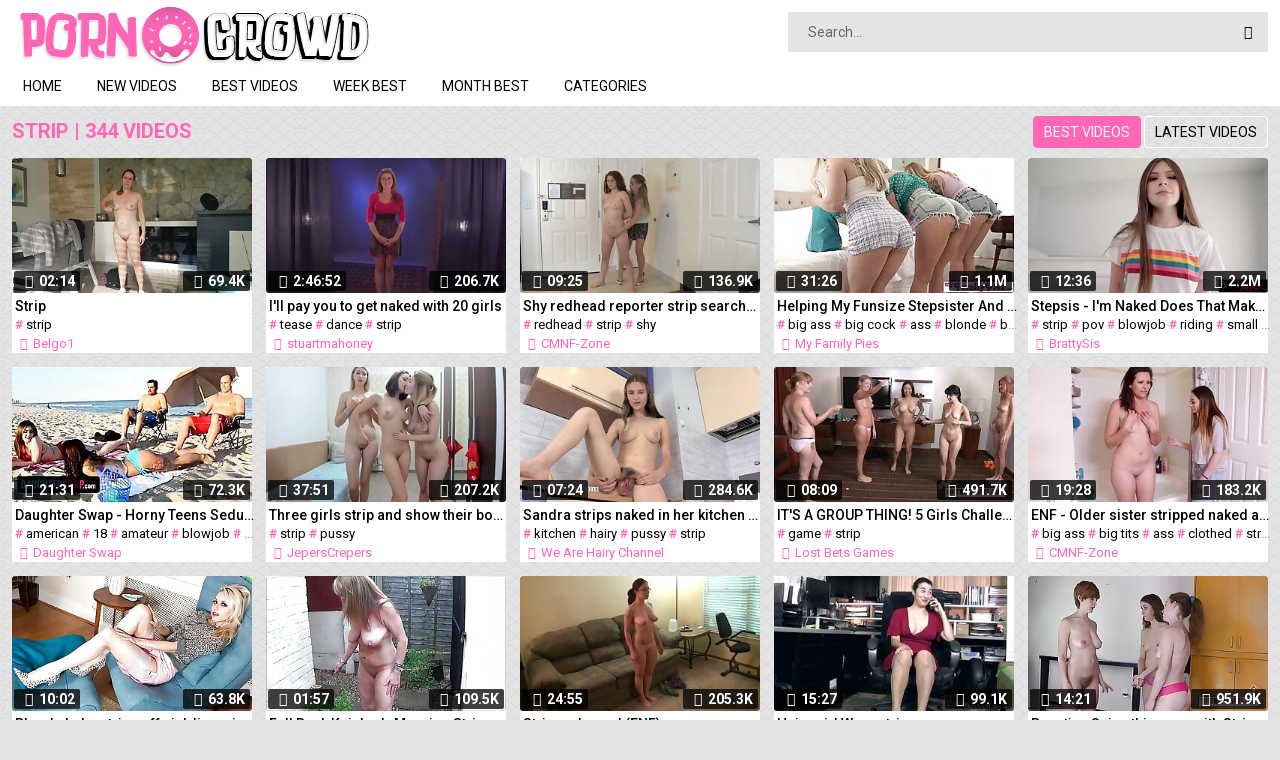

--- FILE ---
content_type: text/html; charset=UTF-8
request_url: http://www.pornocrowd.com/367/strip/
body_size: 15989
content:
<!DOCTYPE html>
<html lang="en">
<head>
    <meta http-equiv="Content-Type" content="text/html; charset=utf-8" />
    <title>Strip : 344 videos. Page 1</title>
    <meta name="description" content="Daily updated Strip content!" />
    <meta name="keywords" content="" />
	<meta name="RATING" content="RTA-5042-1996-1400-1577-RTA" />
    <meta name="viewport" content="width=device-width, initial-scale=1.0">
    <link rel="shortcut icon" href="/favicon.ico">
	<link rel="canonical" href="https://www.pornocrowd.com/367/strip/">
	<link rel="next" href="/367/strip/2" />
	<link rel="stylesheet" href="/css/main.css">
		<base target="_blank">
<script type="text/javascript" src="//ajax.googleapis.com/ajax/libs/jquery/1.11.0/jquery.min.js"></script>
<script type="text/javascript" src="//www.pornocrowd.com/tube.js"></script>
</head>
<body>
	<div class="wrapper">
		<header class="header">
			<div class="container"><a href="#" class="nav-toggle"><i class="icon-menu"></i></a><a href="#" class="search-toggle"><i class="icon-search"></i></a>
				<div class="clearfix"><a target=_self class="logo" href="/"><img src="//www.pornocrowd.com/images/logo.png"></a></div>
				<div class="search">
					<form action="/search" method="POST" target="_self">
						<input type="text" name="search" class="input-search" placeholder="Search..." value=""/>
						<button type="submit" class="btn-search"><i class="icon-search"></i>
						</button>
					</form>
				</div>
			</div>
		</header>
		<nav class="nav">
			<div class="container">
				<ul class="nav-main">
					<li><a target=_self class="btn-default" href="/">Home</a></li>
					<li><a target=_self class="btn-default" href="/new/">New videos</a></li>					<li><a target=_self class="btn-default" href="/best/">Best videos</a></li>					<li><a target=_self class="btn-default" href="/week/">Week best</a></li>					<li><a target=_self class="btn-default" href="/month/">Month best</a></li>										<li><a target=_self class="btn-default" href="/en/categories">Categories</a></li>									</ul>
				<ul class="nav-user" style="max-height: 32px;">
					<li><!-- share buttons --></li>
				</ul>
			</div>
		</nav>
		<div class="container">
			<div class="title">
				<h1>Strip | 344 videos</h1>
				
                <ul class="sort">
                    <li><a target=_self href="/367/strip/" class="btn-default active">Best videos</a></li>
                    <li><a target=_self href="/367/strip/archive" class="btn-default">Latest videos</a></li>
                </ul>
				
			</div>
			<div class="thumbs">
		
	
	<div class="th">
	<div class="th-image">
	<a href="/video/strip-c8a6" title="Strip"><img class="lazy" src="/t.png" data-tn="c8a6" alt="Strip"><span class="th-duration"><i class="icon-clock"></i>02:14</span><span class="th-views"><i class="icon-eye"></i>69.4K</span></a>
	</div><a class="th-description" href="/video/strip-c8a6" title="Strip">Strip</a><div class="th-tags"># <a href="/367/strip/">strip</a></div>
<span class="th-uploader"><i class="icon-user"></i>Belgo1</span>
</div>
	<div class="th">
	<div class="th-image">
	<a href="/video/i'll-pay-you-to-get-naked-with-20-girls-tC48" title="I'll pay you to get naked with 20 girls"><img class="lazy" src="/t.png" data-tn="tC48" alt="I'll pay you to get naked with 20 girls"><span class="th-duration"><i class="icon-clock"></i>2:46:52</span><span class="th-views"><i class="icon-eye"></i>206.7K</span></a>
	</div><a class="th-description" href="/video/i'll-pay-you-to-get-naked-with-20-girls-tC48" title="I'll pay you to get naked with 20 girls">I'll pay you to get naked with 20 girls</a><div class="th-tags"># <a href="/378/tease/">tease</a> # <a href="/182/dance/">dance</a> # <a href="/367/strip/">strip</a></div>
<span class="th-uploader"><i class="icon-user"></i>stuartmahoney</span>
</div>
	<div class="th">
	<div class="th-image">
	<a href="/video/shy-redhead-reporter-strip-searched-twice-enf-humiliation-4yOf" title="Shy redhead reporter strip searched twice! ENF humiliation"><img class="lazy" src="/t.png" data-tn="4yOf" alt="Shy redhead reporter strip searched twice! ENF humiliation"><span class="th-duration"><i class="icon-clock"></i>09:25</span><span class="th-views"><i class="icon-eye"></i>136.9K</span></a>
	</div><a class="th-description" href="/video/shy-redhead-reporter-strip-searched-twice-enf-humiliation-4yOf" title="Shy redhead reporter strip searched twice! ENF humiliation">Shy redhead reporter strip searched twice! ENF humiliation</a><div class="th-tags"># <a href="/72/redhead/">redhead</a> # <a href="/367/strip/">strip</a> # <a href="/55/shy/">shy</a></div>
<span class="th-uploader"><i class="icon-user"></i>CMNF-Zone</span>
</div>
	<div class="th">
	<div class="th-image">
	<a href="/video/helping-my-funsize-stepsister-and-her-friends-zHuB" title="Helping My Funsize Stepsister And Her Friends"><img class="lazy" src="/t.png" data-tn="zHuB" alt="Helping My Funsize Stepsister And Her Friends"><span class="th-duration"><i class="icon-clock"></i>31:26</span><span class="th-views"><i class="icon-eye"></i>1.1M</span></a>
	</div><a class="th-description" href="/video/helping-my-funsize-stepsister-and-her-friends-zHuB" title="Helping My Funsize Stepsister And Her Friends">Helping My Funsize Stepsister And Her Friends</a><div class="th-tags"># <a href="/33/big-ass/">big ass</a> # <a href="/85/big-cock/">big cock</a> # <a href="/58/ass/">ass</a> # <a href="/19/blonde/">blonde</a> # <a href="/54/blowjob/">blowjob</a> # <a href="/175/creampie/">creampie</a> # <a href="/117/lesbian/">lesbian</a> # <a href="/309/pov/">pov</a></div>
<span class="th-uploader"><i class="icon-user"></i>My Family Pies</span>
</div>
	<div class="th">
	<div class="th-image">
	<a href="/video/stepsis---i'm-naked-does-that-make-you-feel-weird-s13e4-IZCO" title="Stepsis - I'm Naked Does That Make You Feel Weird? S13:E4"><img class="lazy" src="/t.png" data-tn="IZCO" alt="Stepsis - I'm Naked Does That Make You Feel Weird? S13:E4"><span class="th-duration"><i class="icon-clock"></i>12:36</span><span class="th-views"><i class="icon-eye"></i>2.2M</span></a>
	</div><a class="th-description" href="/video/stepsis---i'm-naked-does-that-make-you-feel-weird-s13e4-IZCO" title="Stepsis - I'm Naked Does That Make You Feel Weird? S13:E4">Stepsis - I'm Naked Does That Make You Feel Weird? S13:E4</a><div class="th-tags"># <a href="/367/strip/">strip</a> # <a href="/309/pov/">pov</a> # <a href="/54/blowjob/">blowjob</a> # <a href="/317/riding/">riding</a> # <a href="/340/small-cock/">small cock</a></div>
<span class="th-uploader"><i class="icon-user"></i>BrattySis</span>
</div>
	<div class="th">
	<div class="th-image">
	<a href="/video/daughter-swap---horny-teens-seduces-each-other's-dad-by-getting-topless-while-sunbathing-7krv" title="Daughter Swap - Horny Teens Seduces Each Other's Dad By Getting Topless While Sunbathing"><img class="lazy" src="/t.png" data-tn="7krv" alt="Daughter Swap - Horny Teens Seduces Each Other's Dad By Getting Topless While Sunbathing"><span class="th-duration"><i class="icon-clock"></i>21:31</span><span class="th-views"><i class="icon-eye"></i>72.3K</span></a>
	</div><a class="th-description" href="/video/daughter-swap---horny-teens-seduces-each-other's-dad-by-getting-topless-while-sunbathing-7krv" title="Daughter Swap - Horny Teens Seduces Each Other's Dad By Getting Topless While Sunbathing">Daughter Swap - Horny Teens Seduces Each Other's Dad By Getting Topless While Sunbathing</a><div class="th-tags"># <a href="/125/american/">american</a> # <a href="/121/18/">18</a> # <a href="/118/amateur/">amateur</a> # <a href="/54/blowjob/">blowjob</a> # <a href="/94/cumshot/">cumshot</a> # <a href="/240/hardcore/">hardcore</a> # <a href="/64/orgy/">orgy</a> # <a href="/86/teen/">teen</a></div>
<span class="th-uploader"><i class="icon-user"></i>Daughter Swap</span>
</div>
	<div class="th">
	<div class="th-image">
	<a href="/video/three-girls-strip-and-show-their-bodies-MjVk" title="Three girls strip and show their bodies"><img class="lazy" src="/t.png" data-tn="MjVk" alt="Three girls strip and show their bodies"><span class="th-duration"><i class="icon-clock"></i>37:51</span><span class="th-views"><i class="icon-eye"></i>207.2K</span></a>
	</div><a class="th-description" href="/video/three-girls-strip-and-show-their-bodies-MjVk" title="Three girls strip and show their bodies">Three girls strip and show their bodies</a><div class="th-tags"># <a href="/367/strip/">strip</a> # <a href="/314/pussy/">pussy</a></div>
<span class="th-uploader"><i class="icon-user"></i>JepersCrepers</span>
</div>
	<div class="th">
	<div class="th-image">
	<a href="/video/sandra-strips-naked-in-her-kitchen-after-doing-the-dishes-cPGh" title="Sandra strips naked in her kitchen after doing the dishes"><img class="lazy" src="/t.png" data-tn="cPGh" alt="Sandra strips naked in her kitchen after doing the dishes"><span class="th-duration"><i class="icon-clock"></i>07:24</span><span class="th-views"><i class="icon-eye"></i>284.6K</span></a>
	</div><a class="th-description" href="/video/sandra-strips-naked-in-her-kitchen-after-doing-the-dishes-cPGh" title="Sandra strips naked in her kitchen after doing the dishes">Sandra strips naked in her kitchen after doing the dishes</a><div class="th-tags"># <a href="/262/kitchen/">kitchen</a> # <a href="/41/hairy/">hairy</a> # <a href="/314/pussy/">pussy</a> # <a href="/367/strip/">strip</a></div>
<span class="th-uploader"><i class="icon-user"></i>We Are Hairy Channel</span>
</div>
	<div class="th">
	<div class="th-image">
	<a href="/video/it's-a-group-thing-5-girls-challenge-each-other-to-a-strip-NQWK" title="IT'S A GROUP THING! 5 Girls Challenge Each Other to a Strip"><img class="lazy" src="/t.png" data-tn="NQWK" alt="IT'S A GROUP THING! 5 Girls Challenge Each Other to a Strip"><span class="th-duration"><i class="icon-clock"></i>08:09</span><span class="th-views"><i class="icon-eye"></i>491.7K</span></a>
	</div><a class="th-description" href="/video/it's-a-group-thing-5-girls-challenge-each-other-to-a-strip-NQWK" title="IT'S A GROUP THING! 5 Girls Challenge Each Other to a Strip">IT'S A GROUP THING! 5 Girls Challenge Each Other to a Strip</a><div class="th-tags"># <a href="/226/game/">game</a> # <a href="/367/strip/">strip</a></div>
<span class="th-uploader"><i class="icon-user"></i>Lost Bets Games</span>
</div>
	<div class="th">
	<div class="th-image">
	<a href="/video/enf---older-sister-stripped-naked-and-bathed-humiliation-cfnf-qS7o" title="ENF - Older sister stripped naked and bathed, humiliation CFNF"><img class="lazy" src="/t.png" data-tn="qS7o" alt="ENF - Older sister stripped naked and bathed, humiliation CFNF"><span class="th-duration"><i class="icon-clock"></i>19:28</span><span class="th-views"><i class="icon-eye"></i>183.2K</span></a>
	</div><a class="th-description" href="/video/enf---older-sister-stripped-naked-and-bathed-humiliation-cfnf-qS7o" title="ENF - Older sister stripped naked and bathed, humiliation CFNF">ENF - Older sister stripped naked and bathed, humiliation CFNF</a><div class="th-tags"># <a href="/33/big-ass/">big ass</a> # <a href="/10/big-tits/">big tits</a> # <a href="/58/ass/">ass</a> # <a href="/167/clothed/">clothed</a> # <a href="/367/strip/">strip</a> # <a href="/357/step-sis/">step sis</a></div>
<span class="th-uploader"><i class="icon-user"></i>CMNF-Zone</span>
</div>
	<div class="th">
	<div class="th-image">
	<a href="/video/blonde-babe-strips-off-pink-lingerie-wanks-in-nylons-heels-_L1v" title="Blonde babe strips off pink lingerie wanks in nylons heels"><img class="lazy" src="/t.png" data-tn="_L1v" alt="Blonde babe strips off pink lingerie wanks in nylons heels"><span class="th-duration"><i class="icon-clock"></i>10:02</span><span class="th-views"><i class="icon-eye"></i>63.8K</span></a>
	</div><a class="th-description" href="/video/blonde-babe-strips-off-pink-lingerie-wanks-in-nylons-heels-_L1v" title="Blonde babe strips off pink lingerie wanks in nylons heels">Blonde babe strips off pink lingerie wanks in nylons heels</a><div class="th-tags"># <a href="/131/babe/">babe</a> # <a href="/22/lingerie/">lingerie</a> # <a href="/110/heels/">heels</a> # <a href="/86/teen/">teen</a> # <a href="/121/18/">18</a> # <a href="/367/strip/">strip</a> # <a href="/19/blonde/">blonde</a> # <a href="/119/nylon/">nylon</a></div>
<span class="th-uploader"><i class="icon-user"></i>NHLPcentral</span>
</div>
	<div class="th">
	<div class="th-image">
	<a href="/video/full-back-knicker's-morning-strip-mpXK" title="Full Back Knicker's Morning Strip"><img class="lazy" src="/t.png" data-tn="mpXK" alt="Full Back Knicker's Morning Strip"><span class="th-duration"><i class="icon-clock"></i>01:57</span><span class="th-views"><i class="icon-eye"></i>109.5K</span></a>
	</div><a class="th-description" href="/video/full-back-knicker's-morning-strip-mpXK" title="Full Back Knicker's Morning Strip">Full Back Knicker's Morning Strip</a><div class="th-tags"># <a href="/367/strip/">strip</a> # <a href="/222/full-movie/">full movie</a></div>
<span class="th-uploader"><i class="icon-user"></i>rampart40</span>
</div>
	<div class="th">
	<div class="th-image">
	<a href="/video/strip-and-pose-(enf)-aZWW" title="Strip and pose! (ENF)"><img class="lazy" src="/t.png" data-tn="aZWW" alt="Strip and pose! (ENF)"><span class="th-duration"><i class="icon-clock"></i>24:55</span><span class="th-views"><i class="icon-eye"></i>205.3K</span></a>
	</div><a class="th-description" href="/video/strip-and-pose-(enf)-aZWW" title="Strip and pose! (ENF)">Strip and pose! (ENF)</a><div class="th-tags"># <a href="/367/strip/">strip</a></div>
<span class="th-uploader"><i class="icon-user"></i>strain123</span>
</div>
	<div class="th">
	<div class="th-image">
	<a href="/video/hairy-girl-wara-strips-mB9P" title="Hairy girl Wara strips"><img class="lazy" src="/t.png" data-tn="mB9P" alt="Hairy girl Wara strips"><span class="th-duration"><i class="icon-clock"></i>15:27</span><span class="th-views"><i class="icon-eye"></i>99.1K</span></a>
	</div><a class="th-description" href="/video/hairy-girl-wara-strips-mB9P" title="Hairy girl Wara strips">Hairy girl Wara strips</a><div class="th-tags"># <a href="/33/big-ass/">big ass</a> # <a href="/58/ass/">ass</a> # <a href="/41/hairy/">hairy</a> # <a href="/367/strip/">strip</a></div>
<span class="th-uploader"><i class="icon-user"></i>kostyan44</span>
</div>
	<div class="th">
	<div class="th-image">
	<a href="/video/beauties-spice-things-up-with-strip-rock-paper-scissors-LkGV" title="Beauties Spice things up with Strip Rock, Paper, Scissors"><img class="lazy" src="/t.png" data-tn="LkGV" alt="Beauties Spice things up with Strip Rock, Paper, Scissors"><span class="th-duration"><i class="icon-clock"></i>14:21</span><span class="th-views"><i class="icon-eye"></i>951.9K</span></a>
	</div><a class="th-description" href="/video/beauties-spice-things-up-with-strip-rock-paper-scissors-LkGV" title="Beauties Spice things up with Strip Rock, Paper, Scissors">Beauties Spice things up with Strip Rock, Paper, Scissors</a><div class="th-tags"># <a href="/118/amateur/">amateur</a> # <a href="/41/hairy/">hairy</a> # <a href="/117/lesbian/">lesbian</a> # <a href="/367/strip/">strip</a></div>
<span class="th-uploader"><i class="icon-user"></i>Lost Bets Games</span>
</div>
	<div class="th">
	<div class="th-image">
	<a href="/video/terry-woods-and-sirena-spilona-have-lesbian-sex-tjgH" title="Terry Woods and Sirena Spilona have lesbian sex"><img class="lazy" src="/t.png" data-tn="tjgH" alt="Terry Woods and Sirena Spilona have lesbian sex"><span class="th-duration"><i class="icon-clock"></i>09:39</span><span class="th-views"><i class="icon-eye"></i>90.2K</span></a>
	</div><a class="th-description" href="/video/terry-woods-and-sirena-spilona-have-lesbian-sex-tjgH" title="Terry Woods and Sirena Spilona have lesbian sex">Terry Woods and Sirena Spilona have lesbian sex</a><div class="th-tags"># <a href="/117/lesbian/">lesbian</a> # <a href="/261/kissing/">kissing</a> # <a href="/314/pussy/">pussy</a> # <a href="/41/hairy/">hairy</a> # <a href="/58/ass/">ass</a> # <a href="/367/strip/">strip</a></div>
<span class="th-uploader"><i class="icon-user"></i>We Are Hairy Channel</span>
</div>
	<div class="th">
	<div class="th-image">
	<a href="/video/want-a-job-better-strip-naked-(enf)-HLik" title="Want a Job? Better Strip Naked! (ENF)"><img class="lazy" src="/t.png" data-tn="HLik" alt="Want a Job? Better Strip Naked! (ENF)"><span class="th-duration"><i class="icon-clock"></i>18:20</span><span class="th-views"><i class="icon-eye"></i>388.2K</span></a>
	</div><a class="th-description" href="/video/want-a-job-better-strip-naked-(enf)-HLik" title="Want a Job? Better Strip Naked! (ENF)">Want a Job? Better Strip Naked! (ENF)</a><div class="th-tags"># <a href="/125/american/">american</a> # <a href="/367/strip/">strip</a></div>
<span class="th-uploader"><i class="icon-user"></i>rodent1</span>
</div>
	<div class="th">
	<div class="th-image">
	<a href="/video/awam---giving-him-a-strip-show-LX18" title="AWAM - giving him a strip show"><img class="lazy" src="/t.png" data-tn="LX18" alt="AWAM - giving him a strip show"><span class="th-duration"><i class="icon-clock"></i>36:41</span><span class="th-views"><i class="icon-eye"></i>63.9K</span></a>
	</div><a class="th-description" href="/video/awam---giving-him-a-strip-show-LX18" title="AWAM - giving him a strip show">AWAM - giving him a strip show</a><div class="th-tags"># <a href="/367/strip/">strip</a></div>
<span class="th-uploader"><i class="icon-user"></i>Johannesgaming</span>
</div>
	<div class="th">
	<div class="th-image">
	<a href="/video/your-perverted-stepbrother-has-a-boner-94KH" title="Your perverted stepbrother has a boner!"><img class="lazy" src="/t.png" data-tn="94KH" alt="Your perverted stepbrother has a boner!"><span class="th-duration"><i class="icon-clock"></i>12:07</span><span class="th-views"><i class="icon-eye"></i>1.2M</span></a>
	</div><a class="th-description" href="/video/your-perverted-stepbrother-has-a-boner-94KH" title="Your perverted stepbrother has a boner!">Your perverted stepbrother has a boner!</a><div class="th-tags"># <a href="/85/big-cock/">big cock</a> # <a href="/270/long-hair/">long hair</a> # <a href="/314/pussy/">pussy</a> # <a href="/315/pussy-licking/">pussy licking</a> # <a href="/367/strip/">strip</a> # <a href="/309/pov/">pov</a> # <a href="/72/redhead/">redhead</a> # <a href="/340/small-cock/">small cock</a></div>
<span class="th-uploader"><i class="icon-user"></i>BrattySis</span>
</div>
	<div class="th">
	<div class="th-image">
	<a href="/video/shoplyfter---two-blond-teens-caught-stealing-bikinis-instructed-to-bend-down-for-deep-cavity-search-J4rD" title="Shoplyfter - Two Blond Teens Caught Stealing Bikinis Instructed To Bend Down For Deep Cavity Search"><img class="lazy" src="/t.png" data-tn="J4rD" alt="Shoplyfter - Two Blond Teens Caught Stealing Bikinis Instructed To Bend Down For Deep Cavity Search"><span class="th-duration"><i class="icon-clock"></i>21:27</span><span class="th-views"><i class="icon-eye"></i>82.5K</span></a>
	</div><a class="th-description" href="/video/shoplyfter---two-blond-teens-caught-stealing-bikinis-instructed-to-bend-down-for-deep-cavity-search-J4rD" title="Shoplyfter - Two Blond Teens Caught Stealing Bikinis Instructed To Bend Down For Deep Cavity Search">Shoplyfter - Two Blond Teens Caught Stealing Bikinis Instructed To Bend Down For Deep Cavity Search</a><div class="th-tags"># <a href="/125/american/">american</a> # <a href="/121/18/">18</a> # <a href="/118/amateur/">amateur</a> # <a href="/54/blowjob/">blowjob</a> # <a href="/94/cumshot/">cumshot</a> # <a href="/79/handjob/">handjob</a> # <a href="/240/hardcore/">hardcore</a> # <a href="/86/teen/">teen</a></div>
<span class="th-uploader"><i class="icon-user"></i>Shop Lyfter</span>
</div>
	<div class="th">
	<div class="th-image">
	<a href="/video/reporter-strips-naked-while-being-filmed-on-tv-K_Bl" title="Reporter strips naked while being filmed on TV"><img class="lazy" src="/t.png" data-tn="K_Bl" alt="Reporter strips naked while being filmed on TV"><span class="th-duration"><i class="icon-clock"></i>11:22</span><span class="th-views"><i class="icon-eye"></i>181K</span></a>
	</div><a class="th-description" href="/video/reporter-strips-naked-while-being-filmed-on-tv-K_Bl" title="Reporter strips naked while being filmed on TV">Reporter strips naked while being filmed on TV</a><div class="th-tags"># <a href="/367/strip/">strip</a></div>
<span class="th-uploader"><i class="icon-user"></i>stuartmahoney</span>
</div>
	<div class="th">
	<div class="th-image">
	<a href="/video/pour-some-sugar---vb-big-tits-striptease-4k-YJeB" title="POUR SOME SUGAR - VB big tits striptease 4K"><img class="lazy" src="/t.png" data-tn="YJeB" alt="POUR SOME SUGAR - VB big tits striptease 4K"><span class="th-duration"><i class="icon-clock"></i>04:53</span><span class="th-views"><i class="icon-eye"></i>81.3K</span></a>
	</div><a class="th-description" href="/video/pour-some-sugar---vb-big-tits-striptease-4k-YJeB" title="POUR SOME SUGAR - VB big tits striptease 4K">POUR SOME SUGAR - VB big tits striptease 4K</a><div class="th-tags"># <a href="/10/big-tits/">big tits</a> # <a href="/367/strip/">strip</a></div>
<span class="th-uploader"><i class="icon-user"></i>tpe2020</span>
</div>
	<div class="th">
	<div class="th-image">
	<a href="/video/3-busty-girls-play-strip-rock-paper-scissors-qj56" title="3 Busty Girls Play Strip Rock-Paper-Scissors"><img class="lazy" src="/t.png" data-tn="qj56" alt="3 Busty Girls Play Strip Rock-Paper-Scissors"><span class="th-duration"><i class="icon-clock"></i>11:23</span><span class="th-views"><i class="icon-eye"></i>674.4K</span></a>
	</div><a class="th-description" href="/video/3-busty-girls-play-strip-rock-paper-scissors-qj56" title="3 Busty Girls Play Strip Rock-Paper-Scissors">3 Busty Girls Play Strip Rock-Paper-Scissors</a><div class="th-tags"># <a href="/10/big-tits/">big tits</a> # <a href="/14/natural/">natural</a> # <a href="/152/brunette/">brunette</a> # <a href="/72/redhead/">redhead</a> # <a href="/376/tattoo/">tattoo</a> # <a href="/367/strip/">strip</a></div>
<span class="th-uploader"><i class="icon-user"></i>Lost Bets Games</span>
</div>
	<div class="th">
	<div class="th-image">
	<a href="/video/amazing-hairy-snow-strips-naked-by-her-mirror-and-enjoys-it-SfsR" title="Amazing hairy Snow strips naked by her mirror and enjoys it"><img class="lazy" src="/t.png" data-tn="SfsR" alt="Amazing hairy Snow strips naked by her mirror and enjoys it"><span class="th-duration"><i class="icon-clock"></i>16:33</span><span class="th-views"><i class="icon-eye"></i>257.1K</span></a>
	</div><a class="th-description" href="/video/amazing-hairy-snow-strips-naked-by-her-mirror-and-enjoys-it-SfsR" title="Amazing hairy Snow strips naked by her mirror and enjoys it">Amazing hairy Snow strips naked by her mirror and enjoys it</a><div class="th-tags"># <a href="/41/hairy/">hairy</a> # <a href="/125/american/">american</a> # <a href="/10/big-tits/">big tits</a> # <a href="/14/natural/">natural</a> # <a href="/274/masturbation/">masturbation</a> # <a href="/314/pussy/">pussy</a> # <a href="/367/strip/">strip</a></div>
<span class="th-uploader"><i class="icon-user"></i>juanilusionado</span>
</div>
	<div class="th">
	<div class="th-image">
	<a href="/video/lady-sonia-is-caged-and-strips-nude-in-the-sex-dungeon-FLnI" title="Lady Sonia is caged and strips nude in the sex dungeon"><img class="lazy" src="/t.png" data-tn="FLnI" alt="Lady Sonia is caged and strips nude in the sex dungeon"><span class="th-duration"><i class="icon-clock"></i>08:15</span><span class="th-views"><i class="icon-eye"></i>75.1K</span></a>
	</div><a class="th-description" href="/video/lady-sonia-is-caged-and-strips-nude-in-the-sex-dungeon-FLnI" title="Lady Sonia is caged and strips nude in the sex dungeon">Lady Sonia is caged and strips nude in the sex dungeon</a><div class="th-tags"># <a href="/151/british/">british</a> # <a href="/105/bdsm/">bdsm</a> # <a href="/10/big-tits/">big tits</a> # <a href="/19/blonde/">blonde</a> # <a href="/28/bondage/">bondage</a> # <a href="/110/heels/">heels</a> # <a href="/13/mature/">mature</a> # <a href="/362/stockings/">stockings</a></div>
<span class="th-uploader"><i class="icon-user"></i>Lady Sonia</span>
</div>
	<div class="th">
	<div class="th-image">
	<a href="/video/curly_dreams---i-strip-for-you-9oRn" title="Curly_Dreams - I strip for you"><img class="lazy" src="/t.png" data-tn="9oRn" alt="Curly_Dreams - I strip for you"><span class="th-duration"><i class="icon-clock"></i>05:43</span><span class="th-views"><i class="icon-eye"></i>81.1K</span></a>
	</div><a class="th-description" href="/video/curly_dreams---i-strip-for-you-9oRn" title="Curly_Dreams - I strip for you">Curly_Dreams - I strip for you</a><div class="th-tags"># <a href="/367/strip/">strip</a> # <a href="/227/german/">german</a> # <a href="/48/bbw/">bbw</a> # <a href="/33/big-ass/">big ass</a> # <a href="/10/big-tits/">big tits</a> # <a href="/141/big-nipples/">big nipples</a> # <a href="/58/ass/">ass</a> # <a href="/14/natural/">natural</a></div>
<span class="th-uploader"><i class="icon-user"></i>Curly_Dreams</span>
</div>
	<div class="th">
	<div class="th-image">
	<a href="/video/lost-bets-strip-memory-KTWD" title="Lost Bets, Strip Memory"><img class="lazy" src="/t.png" data-tn="KTWD" alt="Lost Bets, Strip Memory"><span class="th-duration"><i class="icon-clock"></i>26:23</span><span class="th-views"><i class="icon-eye"></i>504.9K</span></a>
	</div><a class="th-description" href="/video/lost-bets-strip-memory-KTWD" title="Lost Bets, Strip Memory">Lost Bets, Strip Memory</a><div class="th-tags"># <a href="/125/american/">american</a> # <a href="/314/pussy/">pussy</a> # <a href="/367/strip/">strip</a></div>
<span class="th-uploader"><i class="icon-user"></i>SirWillisMcGillis</span>
</div>
	<div class="th">
	<div class="th-image">
	<a href="/video/bumb-blonde-arrested-humiliated-and-strip-searched-K2a5" title="Bumb blonde arrested humiliated and strip searched"><img class="lazy" src="/t.png" data-tn="K2a5" alt="Bumb blonde arrested humiliated and strip searched"><span class="th-duration"><i class="icon-clock"></i>08:33</span><span class="th-views"><i class="icon-eye"></i>253.9K</span></a>
	</div><a class="th-description" href="/video/bumb-blonde-arrested-humiliated-and-strip-searched-K2a5" title="Bumb blonde arrested humiliated and strip searched">Bumb blonde arrested humiliated and strip searched</a><div class="th-tags"># <a href="/19/blonde/">blonde</a> # <a href="/367/strip/">strip</a> # <a href="/10/big-tits/">big tits</a> # <a href="/207/fake-tits/">fake tits</a> # <a href="/306/police/">police</a></div>
<span class="th-uploader"><i class="icon-user"></i>CMNF-Zone</span>
</div>
	<div class="th">
	<div class="th-image">
	<a href="/video/target-parking-lot-run-KBdy" title="Target parking lot run"><img class="lazy" src="/t.png" data-tn="KBdy" alt="Target parking lot run"><span class="th-duration"><i class="icon-clock"></i>41</span><span class="th-views"><i class="icon-eye"></i>68.5K</span></a>
	</div><a class="th-description" href="/video/target-parking-lot-run-KBdy" title="Target parking lot run">Target parking lot run</a><div class="th-tags"># <a href="/125/american/">american</a> # <a href="/100/homemade/">homemade</a> # <a href="/367/strip/">strip</a></div>
<span class="th-uploader"><i class="icon-user"></i>Heybabe84</span>
</div>
	<div class="th">
	<div class="th-image">
	<a href="/video/anna-maksimova-aka-artemia-strips-and-shows-masturbates-p1-SDMd" title="Anna Maksimova aka Artemia strips and shows masturbates, p1"><img class="lazy" src="/t.png" data-tn="SDMd" alt="Anna Maksimova aka Artemia strips and shows masturbates, p1"><span class="th-duration"><i class="icon-clock"></i>15:33</span><span class="th-views"><i class="icon-eye"></i>124K</span></a>
	</div><a class="th-description" href="/video/anna-maksimova-aka-artemia-strips-and-shows-masturbates-p1-SDMd" title="Anna Maksimova aka Artemia strips and shows masturbates, p1">Anna Maksimova aka Artemia strips and shows masturbates, p1</a><div class="th-tags"># <a href="/100/homemade/">homemade</a> # <a href="/367/strip/">strip</a></div>
<span class="th-uploader"><i class="icon-user"></i>Housebitch76</span>
</div>
	<div class="th">
	<div class="th-image">
	<a href="/video/striptease-hdxM" title="Striptease"><img class="lazy" src="/t.png" data-tn="hdxM" alt="Striptease"><span class="th-duration"><i class="icon-clock"></i>01:07</span><span class="th-views"><i class="icon-eye"></i>63.1K</span></a>
	</div><a class="th-description" href="/video/striptease-hdxM" title="Striptease">Striptease</a><div class="th-tags"># <a href="/367/strip/">strip</a></div>
<span class="th-uploader"><i class="icon-user"></i>Belgo1</span>
</div>
	<div class="th">
	<div class="th-image">
	<a href="/video/fit-shoplyfter-milf-gets-stripped-and-cavity-searched-in-the-back-office-of-the-security-guard-G7Ww" title="Fit Shoplyfter Milf Gets Stripped And Cavity Searched In The Back Office Of The Security Guard"><img class="lazy" src="/t.png" data-tn="G7Ww" alt="Fit Shoplyfter Milf Gets Stripped And Cavity Searched In The Back Office Of The Security Guard"><span class="th-duration"><i class="icon-clock"></i>15:31</span><span class="th-views"><i class="icon-eye"></i>241.1K</span></a>
	</div><a class="th-description" href="/video/fit-shoplyfter-milf-gets-stripped-and-cavity-searched-in-the-back-office-of-the-security-guard-G7Ww" title="Fit Shoplyfter Milf Gets Stripped And Cavity Searched In The Back Office Of The Security Guard">Fit Shoplyfter Milf Gets Stripped And Cavity Searched In The Back Office Of The Security Guard</a><div class="th-tags"># <a href="/58/ass/">ass</a> # <a href="/33/big-ass/">big ass</a> # <a href="/10/big-tits/">big tits</a> # <a href="/160/cfnm/">cfnm</a> # <a href="/49/milf/">milf</a> # <a href="/35/office/">office</a> # <a href="/115/domination/">domination</a> # <a href="/314/pussy/">pussy</a></div>
<span class="th-uploader"><i class="icon-user"></i>Shoplyfter Mylf</span>
</div>
	<div class="th">
	<div class="th-image">
	<a href="/video/busty-milf-alexa-strips-naked-zv6Y" title="Busty Milf Alexa Strips Naked"><img class="lazy" src="/t.png" data-tn="zv6Y" alt="Busty Milf Alexa Strips Naked"><span class="th-duration"><i class="icon-clock"></i>10:21</span><span class="th-views"><i class="icon-eye"></i>1.8M</span></a>
	</div><a class="th-description" href="/video/busty-milf-alexa-strips-naked-zv6Y" title="Busty Milf Alexa Strips Naked">Busty Milf Alexa Strips Naked</a><div class="th-tags"># <a href="/151/british/">british</a> # <a href="/49/milf/">milf</a> # <a href="/362/stockings/">stockings</a> # <a href="/367/strip/">strip</a></div>
<span class="th-uploader"><i class="icon-user"></i>Stocking Aces</span>
</div>
	<div class="th">
	<div class="th-image">
	<a href="/video/stepsis-says-i-bet-you'd-fuck-me-if-you-had-the-chance-vaZo" title="Stepsis Says I bet you'd fuck me if you had the chance"><img class="lazy" src="/t.png" data-tn="vaZo" alt="Stepsis Says I bet you'd fuck me if you had the chance"><span class="th-duration"><i class="icon-clock"></i>13:40</span><span class="th-views"><i class="icon-eye"></i>583.5K</span></a>
	</div><a class="th-description" href="/video/stepsis-says-i-bet-you'd-fuck-me-if-you-had-the-chance-vaZo" title="Stepsis Says I bet you'd fuck me if you had the chance">Stepsis Says I bet you'd fuck me if you had the chance</a><div class="th-tags"># <a href="/33/big-ass/">big ass</a> # <a href="/85/big-cock/">big cock</a> # <a href="/58/ass/">ass</a> # <a href="/128/ass-licking/">ass licking</a> # <a href="/19/blonde/">blonde</a> # <a href="/54/blowjob/">blowjob</a> # <a href="/175/creampie/">creampie</a> # <a href="/314/pussy/">pussy</a></div>
<span class="th-uploader"><i class="icon-user"></i>My Family Pies</span>
</div>
	<div class="th">
	<div class="th-image">
	<a href="/video/2-guys-and-3-girls-playing-some-strip-games-H5Dp" title="2 Guys and 3 Girls Playing some Strip Games"><img class="lazy" src="/t.png" data-tn="H5Dp" alt="2 Guys and 3 Girls Playing some Strip Games"><span class="th-duration"><i class="icon-clock"></i>08:23</span><span class="th-views"><i class="icon-eye"></i>794.6K</span></a>
	</div><a class="th-description" href="/video/2-guys-and-3-girls-playing-some-strip-games-H5Dp" title="2 Guys and 3 Girls Playing some Strip Games">2 Guys and 3 Girls Playing some Strip Games</a><div class="th-tags"># <a href="/226/game/">game</a> # <a href="/367/strip/">strip</a></div>
<span class="th-uploader"><i class="icon-user"></i>Lost Bets Games</span>
</div>
	<div class="th">
	<div class="th-image">
	<a href="/video/big-tits-brunette-strips-to-masturbate-in-stockings-garters-cUsJ" title="Big tits brunette strips to masturbate in stockings garters"><img class="lazy" src="/t.png" data-tn="cUsJ" alt="Big tits brunette strips to masturbate in stockings garters"><span class="th-duration"><i class="icon-clock"></i>10:10</span><span class="th-views"><i class="icon-eye"></i>61.7K</span></a>
	</div><a class="th-description" href="/video/big-tits-brunette-strips-to-masturbate-in-stockings-garters-cUsJ" title="Big tits brunette strips to masturbate in stockings garters">Big tits brunette strips to masturbate in stockings garters</a><div class="th-tags"># <a href="/152/brunette/">brunette</a> # <a href="/362/stockings/">stockings</a> # <a href="/10/big-tits/">big tits</a> # <a href="/274/masturbation/">masturbation</a> # <a href="/367/strip/">strip</a> # <a href="/119/nylon/">nylon</a></div>
<span class="th-uploader"><i class="icon-user"></i>NHLPcentral</span>
</div>
	<div class="th">
	<div class="th-image">
	<a href="/video/sexy-fatty-strip-MN7_" title="Sexy Fatty Strip"><img class="lazy" src="/t.png" data-tn="MN7_" alt="Sexy Fatty Strip"><span class="th-duration"><i class="icon-clock"></i>55</span><span class="th-views"><i class="icon-eye"></i>67.1K</span></a>
	</div><a class="th-description" href="/video/sexy-fatty-strip-MN7_" title="Sexy Fatty Strip">Sexy Fatty Strip</a><div class="th-tags"># <a href="/367/strip/">strip</a></div>
<span class="th-uploader"><i class="icon-user"></i>oldsnakemgs4</span>
</div>
	<div class="th">
	<div class="th-image">
	<a href="/video/tanned-blonde-pawg-strips-and-shakes-big-fat-ass-bXS6" title="Tanned Blonde pawg strips and shakes big fat ass"><img class="lazy" src="/t.png" data-tn="bXS6" alt="Tanned Blonde pawg strips and shakes big fat ass"><span class="th-duration"><i class="icon-clock"></i>03:40</span><span class="th-views"><i class="icon-eye"></i>220.8K</span></a>
	</div><a class="th-description" href="/video/tanned-blonde-pawg-strips-and-shakes-big-fat-ass-bXS6" title="Tanned Blonde pawg strips and shakes big fat ass">Tanned Blonde pawg strips and shakes big fat ass</a><div class="th-tags"># <a href="/296/pawg/">pawg</a> # <a href="/33/big-ass/">big ass</a> # <a href="/67/fat/">fat</a> # <a href="/58/ass/">ass</a> # <a href="/100/homemade/">homemade</a> # <a href="/19/blonde/">blonde</a> # <a href="/367/strip/">strip</a></div>
<span class="th-uploader"><i class="icon-user"></i>W;walmartpimp</span>
</div>
	<div class="th">
	<div class="th-image">
	<a href="/video/flaschendrehen-im-altenheim-nichts-fuer-schwache-nerven-riQx" title="Flaschendrehen im Altenheim, nichts fuer schwache Nerven"><img class="lazy" src="/t.png" data-tn="riQx" alt="Flaschendrehen im Altenheim, nichts fuer schwache Nerven"><span class="th-duration"><i class="icon-clock"></i>35:00</span><span class="th-views"><i class="icon-eye"></i>1.3M</span></a>
	</div><a class="th-description" href="/video/flaschendrehen-im-altenheim-nichts-fuer-schwache-nerven-riQx" title="Flaschendrehen im Altenheim, nichts fuer schwache Nerven">Flaschendrehen im Altenheim, nichts fuer schwache Nerven</a><div class="th-tags"># <a href="/17/mom/">mom</a> # <a href="/56/granny/">granny</a> # <a href="/64/orgy/">orgy</a> # <a href="/41/hairy/">hairy</a> # <a href="/367/strip/">strip</a> # <a href="/13/mature/">mature</a> # <a href="/45/nurse/">nurse</a> # <a href="/289/old-and-young/">old and young</a></div>
<span class="th-uploader"><i class="icon-user"></i>Lets go dirty</span>
</div>
	<div class="th">
	<div class="th-image">
	<a href="/video/100-women-dancing-and-stripping-80---100-X2M8" title="100 WOMEN DANCING AND STRIPPING 80 - 100"><img class="lazy" src="/t.png" data-tn="X2M8" alt="100 WOMEN DANCING AND STRIPPING 80 - 100"><span class="th-duration"><i class="icon-clock"></i>57:58</span><span class="th-views"><i class="icon-eye"></i>29.3K</span></a>
	</div><a class="th-description" href="/video/100-women-dancing-and-stripping-80---100-X2M8" title="100 WOMEN DANCING AND STRIPPING 80 - 100">100 WOMEN DANCING AND STRIPPING 80 - 100</a><div class="th-tags"># <a href="/171/compilation/">compilation</a> # <a href="/182/dance/">dance</a> # <a href="/367/strip/">strip</a></div>
<span class="th-uploader"><i class="icon-user"></i>M;MGBJ000</span>
</div>
	<div class="th">
	<div class="th-image">
	<a href="/video/stripped-naked-and-strapped---spanking-Pxdb" title="Stripped Naked and Strapped - Spanking"><img class="lazy" src="/t.png" data-tn="Pxdb" alt="Stripped Naked and Strapped - Spanking"><span class="th-duration"><i class="icon-clock"></i>01:47</span><span class="th-views"><i class="icon-eye"></i>111.8K</span></a>
	</div><a class="th-description" href="/video/stripped-naked-and-strapped---spanking-Pxdb" title="Stripped Naked and Strapped - Spanking">Stripped Naked and Strapped - Spanking</a><div class="th-tags"># <a href="/86/teen/">teen</a> # <a href="/121/18/">18</a> # <a href="/58/ass/">ass</a> # <a href="/77/spanking/">spanking</a> # <a href="/367/strip/">strip</a></div>
<span class="th-uploader"><i class="icon-user"></i>Universal Spanking and Punishments</span>
</div>
	<div class="th">
	<div class="th-image">
	<a href="/video/busty-babe-latex-strip-_hea" title="Busty Babe Latex Strip"><img class="lazy" src="/t.png" data-tn="_hea" alt="Busty Babe Latex Strip"><span class="th-duration"><i class="icon-clock"></i>05:02</span><span class="th-views"><i class="icon-eye"></i>76.2K</span></a>
	</div><a class="th-description" href="/video/busty-babe-latex-strip-_hea" title="Busty Babe Latex Strip">Busty Babe Latex Strip</a><div class="th-tags"># <a href="/151/british/">british</a> # <a href="/10/big-tits/">big tits</a> # <a href="/7/latex/">latex</a> # <a href="/131/babe/">babe</a> # <a href="/367/strip/">strip</a></div>
<span class="th-uploader"><i class="icon-user"></i>Latex Heaven Video</span>
</div>
	<div class="th">
	<div class="th-image">
	<a href="/video/addie-juniper--chanel-yeoung-strip-out-of-micro-thongs-M1e0" title="Addie Juniper & Chanel Yeoung strip out of micro thongs"><img class="lazy" src="/t.png" data-tn="M1e0" alt="Addie Juniper & Chanel Yeoung strip out of micro thongs"><span class="th-duration"><i class="icon-clock"></i>22:58</span><span class="th-views"><i class="icon-eye"></i>281.5K</span></a>
	</div><a class="th-description" href="/video/addie-juniper--chanel-yeoung-strip-out-of-micro-thongs-M1e0" title="Addie Juniper & Chanel Yeoung strip out of micro thongs">Addie Juniper & Chanel Yeoung strip out of micro thongs</a><div class="th-tags"># <a href="/367/strip/">strip</a> # <a href="/125/american/">american</a> # <a href="/10/big-tits/">big tits</a> # <a href="/314/pussy/">pussy</a> # <a href="/386/tight/">tight</a> # <a href="/120/asian/">asian</a> # <a href="/384/thong/">thong</a></div>
<span class="th-uploader"><i class="icon-user"></i>Candy Girl Video</span>
</div>
	<div class="th">
	<div class="th-image">
	<a href="/video/lesbian-threesome-fun-on-the-bed.-mW6P" title="Lesbian Threesome Fun on the Bed."><img class="lazy" src="/t.png" data-tn="mW6P" alt="Lesbian Threesome Fun on the Bed."><span class="th-duration"><i class="icon-clock"></i>27:53</span><span class="th-views"><i class="icon-eye"></i>75K</span></a>
	</div><a class="th-description" href="/video/lesbian-threesome-fun-on-the-bed.-mW6P" title="Lesbian Threesome Fun on the Bed.">Lesbian Threesome Fun on the Bed.</a><div class="th-tags"># <a href="/78/anal/">anal</a> # <a href="/128/ass-licking/">ass licking</a> # <a href="/29/fisting/">fisting</a> # <a href="/341/small-tits/">small tits</a> # <a href="/214/fingering/">fingering</a> # <a href="/367/strip/">strip</a> # <a href="/86/teen/">teen</a> # <a href="/121/18/">18</a></div>
<span class="th-uploader"><i class="icon-user"></i>itsxvideos</span>
</div>
	<div class="th">
	<div class="th-image">
	<a href="/video/this-girl-sucks---petite-teen-strips-off-her-clothes-and-sucks-on-her-guy-friends-cock-by-the-dock-KWPs" title="This Girl Sucks - Petite Teen Strips Off Her Clothes And Sucks On Her Guy Friend’s Cock By The Dock"><img class="lazy" src="/t.png" data-tn="KWPs" alt="This Girl Sucks - Petite Teen Strips Off Her Clothes And Sucks On Her Guy Friend’s Cock By The Dock"><span class="th-duration"><i class="icon-clock"></i>14:02</span><span class="th-views"><i class="icon-eye"></i>146.6K</span></a>
	</div><a class="th-description" href="/video/this-girl-sucks---petite-teen-strips-off-her-clothes-and-sucks-on-her-guy-friends-cock-by-the-dock-KWPs" title="This Girl Sucks - Petite Teen Strips Off Her Clothes And Sucks On Her Guy Friend’s Cock By The Dock">This Girl Sucks - Petite Teen Strips Off Her Clothes And Sucks On Her Guy Friend’s Cock By The Dock</a><div class="th-tags"># <a href="/121/18/">18</a> # <a href="/33/big-ass/">big ass</a> # <a href="/58/ass/">ass</a> # <a href="/79/handjob/">handjob</a> # <a href="/309/pov/">pov</a> # <a href="/94/cumshot/">cumshot</a> # <a href="/367/strip/">strip</a> # <a href="/340/small-cock/">small cock</a></div>
<span class="th-uploader"><i class="icon-user"></i>This Girl Sucks</span>
</div>
	<div class="th">
	<div class="th-image">
	<a href="/video/american-milf-mary-wana-strips-off-and-plays-at-the-office-7Ww7" title="American milf Mary Wana strips off and plays at the office"><img class="lazy" src="/t.png" data-tn="7Ww7" alt="American milf Mary Wana strips off and plays at the office"><span class="th-duration"><i class="icon-clock"></i>12:27</span><span class="th-views"><i class="icon-eye"></i>232.2K</span></a>
	</div><a class="th-description" href="/video/american-milf-mary-wana-strips-off-and-plays-at-the-office-7Ww7" title="American milf Mary Wana strips off and plays at the office">American milf Mary Wana strips off and plays at the office</a><div class="th-tags"># <a href="/49/milf/">milf</a> # <a href="/35/office/">office</a> # <a href="/125/american/">american</a> # <a href="/13/mature/">mature</a> # <a href="/17/mom/">mom</a> # <a href="/9/pantyhose/">pantyhose</a> # <a href="/367/strip/">strip</a></div>
<span class="th-uploader"><i class="icon-user"></i>Older Woman Fun</span>
</div>
	<div class="th">
	<div class="th-image">
	<a href="/video/cute-asian-teen-girls-play-a-game-of-strip-golf-t6qE" title="Cute Asian teen girls play a game of strip golf"><img class="lazy" src="/t.png" data-tn="t6qE" alt="Cute Asian teen girls play a game of strip golf"><span class="th-duration"><i class="icon-clock"></i>08:09</span><span class="th-views"><i class="icon-eye"></i>112.8K</span></a>
	</div><a class="th-description" href="/video/cute-asian-teen-girls-play-a-game-of-strip-golf-t6qE" title="Cute Asian teen girls play a game of strip golf">Cute Asian teen girls play a game of strip golf</a><div class="th-tags"># <a href="/86/teen/">teen</a> # <a href="/226/game/">game</a> # <a href="/367/strip/">strip</a> # <a href="/120/asian/">asian</a> # <a href="/121/18/">18</a> # <a href="/180/cute/">cute</a></div>
<span class="th-uploader"><i class="icon-user"></i>Nippon Teen</span>
</div>
	<div class="th">
	<div class="th-image">
	<a href="/video/corrupt-security-officer-takes-pussy-as-a-bribe-6mgk" title="Corrupt security officer takes pussy as a bribe"><img class="lazy" src="/t.png" data-tn="6mgk" alt="Corrupt security officer takes pussy as a bribe"><span class="th-duration"><i class="icon-clock"></i>15:16</span><span class="th-views"><i class="icon-eye"></i>1.7M</span></a>
	</div><a class="th-description" href="/video/corrupt-security-officer-takes-pussy-as-a-bribe-6mgk" title="Corrupt security officer takes pussy as a bribe">Corrupt security officer takes pussy as a bribe</a><div class="th-tags"># <a href="/125/american/">american</a> # <a href="/10/big-tits/">big tits</a> # <a href="/63/cougar/">cougar</a> # <a href="/94/cumshot/">cumshot</a> # <a href="/49/milf/">milf</a> # <a href="/159/caught/">caught</a> # <a href="/340/small-cock/">small cock</a> # <a href="/367/strip/">strip</a></div>
<span class="th-uploader"><i class="icon-user"></i>Shoplyfter Mylf</span>
</div>
	<div class="th">
	<div class="th-image">
	<a href="/video/stripped-and-scared-evpJ" title="Stripped And Scared"><img class="lazy" src="/t.png" data-tn="evpJ" alt="Stripped And Scared"><span class="th-duration"><i class="icon-clock"></i>10:06</span><span class="th-views"><i class="icon-eye"></i>387.4K</span></a>
	</div><a class="th-description" href="/video/stripped-and-scared-evpJ" title="Stripped And Scared">Stripped And Scared</a><div class="th-tags"># <a href="/105/bdsm/">bdsm</a> # <a href="/28/bondage/">bondage</a> # <a href="/214/fingering/">fingering</a> # <a href="/77/spanking/">spanking</a> # <a href="/367/strip/">strip</a></div>
<span class="th-uploader"><i class="icon-user"></i>Kink</span>
</div>
	<div class="th">
	<div class="th-image">
	<a href="/video/hot-girl-stripping-in-public-park-and-walking-all-naked-U150" title="Hot Girl Stripping in Public Park and Walking all Naked"><img class="lazy" src="/t.png" data-tn="U150" alt="Hot Girl Stripping in Public Park and Walking all Naked"><span class="th-duration"><i class="icon-clock"></i>04:00</span><span class="th-views"><i class="icon-eye"></i>67.2K</span></a>
	</div><a class="th-description" href="/video/hot-girl-stripping-in-public-park-and-walking-all-naked-U150" title="Hot Girl Stripping in Public Park and Walking all Naked">Hot Girl Stripping in Public Park and Walking all Naked</a><div class="th-tags"># <a href="/121/18/">18</a> # <a href="/118/amateur/">amateur</a> # <a href="/100/homemade/">homemade</a> # <a href="/3/public/">public</a> # <a href="/314/pussy/">pussy</a> # <a href="/72/redhead/">redhead</a> # <a href="/367/strip/">strip</a></div>
<span class="th-uploader"><i class="icon-user"></i>AnnyGrace</span>
</div>
	<div class="th">
	<div class="th-image">
	<a href="/video/thief-milf-strip-searched-and-banged-by-the-lp-officer-KdTQ" title="Thief MILF Strip Searched And Banged By The LP Officer"><img class="lazy" src="/t.png" data-tn="KdTQ" alt="Thief MILF Strip Searched And Banged By The LP Officer"><span class="th-duration"><i class="icon-clock"></i>12:36</span><span class="th-views"><i class="icon-eye"></i>570.9K</span></a>
	</div><a class="th-description" href="/video/thief-milf-strip-searched-and-banged-by-the-lp-officer-KdTQ" title="Thief MILF Strip Searched And Banged By The LP Officer">Thief MILF Strip Searched And Banged By The LP Officer</a><div class="th-tags"># <a href="/85/big-cock/">big cock</a> # <a href="/10/big-tits/">big tits</a> # <a href="/49/milf/">milf</a> # <a href="/367/strip/">strip</a> # <a href="/332/shoplifter/">shoplifter</a> # <a href="/383/thief/">thief</a></div>
<span class="th-uploader"><i class="icon-user"></i>Shoplyfter Mylf</span>
</div>
	<div class="th">
	<div class="th-image">
	<a href="/video/saucy-latin-brunette-valentina-bianco-wanks-in-vintage-nylon-6Bqj" title="Saucy latin brunette Valentina Bianco wanks in vintage nylon"><img class="lazy" src="/t.png" data-tn="6Bqj" alt="Saucy latin brunette Valentina Bianco wanks in vintage nylon"><span class="th-duration"><i class="icon-clock"></i>09:58</span><span class="th-views"><i class="icon-eye"></i>62.2K</span></a>
	</div><a class="th-description" href="/video/saucy-latin-brunette-valentina-bianco-wanks-in-vintage-nylon-6Bqj" title="Saucy latin brunette Valentina Bianco wanks in vintage nylon">Saucy latin brunette Valentina Bianco wanks in vintage nylon</a><div class="th-tags"># <a href="/152/brunette/">brunette</a> # <a href="/52/vintage/">vintage</a> # <a href="/119/nylon/">nylon</a> # <a href="/265/latina/">latina</a> # <a href="/110/heels/">heels</a> # <a href="/362/stockings/">stockings</a> # <a href="/22/lingerie/">lingerie</a> # <a href="/367/strip/">strip</a></div>
<span class="th-uploader"><i class="icon-user"></i>NHLPcentral</span>
</div>
	<div class="th">
	<div class="th-image">
	<a href="/video/soldier-forces-julia-to-strip-suck-and-fuck-upscaled-to-4k-BBfJ" title="Soldier forces Julia to strip, suck and fuck, upscaled to 4K"><img class="lazy" src="/t.png" data-tn="BBfJ" alt="Soldier forces Julia to strip, suck and fuck, upscaled to 4K"><span class="th-duration"><i class="icon-clock"></i>11:59</span><span class="th-views"><i class="icon-eye"></i>143K</span></a>
	</div><a class="th-description" href="/video/soldier-forces-julia-to-strip-suck-and-fuck-upscaled-to-4k-BBfJ" title="Soldier forces Julia to strip, suck and fuck, upscaled to 4K">Soldier forces Julia to strip, suck and fuck, upscaled to 4K</a><div class="th-tags"># <a href="/367/strip/">strip</a></div>
<span class="th-uploader"><i class="icon-user"></i>Upscaler</span>
</div>
	<div class="th">
	<div class="th-image">
	<a href="/video/bbw-stripping-for-first-time-on-cam-5gBA" title="BBW Stripping for First Time on Cam"><img class="lazy" src="/t.png" data-tn="5gBA" alt="BBW Stripping for First Time on Cam"><span class="th-duration"><i class="icon-clock"></i>01:14</span><span class="th-views"><i class="icon-eye"></i>73.6K</span></a>
	</div><a class="th-description" href="/video/bbw-stripping-for-first-time-on-cam-5gBA" title="BBW Stripping for First Time on Cam">BBW Stripping for First Time on Cam</a><div class="th-tags"># <a href="/125/american/">american</a> # <a href="/33/big-ass/">big ass</a> # <a href="/58/ass/">ass</a> # <a href="/100/homemade/">homemade</a> # <a href="/103/chubby/">chubby</a> # <a href="/48/bbw/">bbw</a> # <a href="/339/slut/">slut</a> # <a href="/367/strip/">strip</a></div>
<span class="th-uploader"><i class="icon-user"></i>EmilyKunta</span>
</div>
	<div class="th">
	<div class="th-image">
	<a href="/video/javhub-shy-japanese-cutie-gangbanged-by-the-art-class-NZM2" title="JAVHUB, Shy Japanese cutie gangbanged by the art class"><img class="lazy" src="/t.png" data-tn="NZM2" alt="JAVHUB, Shy Japanese cutie gangbanged by the art class"><span class="th-duration"><i class="icon-clock"></i>12:01</span><span class="th-views"><i class="icon-eye"></i>137.2K</span></a>
	</div><a class="th-description" href="/video/javhub-shy-japanese-cutie-gangbanged-by-the-art-class-NZM2" title="JAVHUB, Shy Japanese cutie gangbanged by the art class">JAVHUB, Shy Japanese cutie gangbanged by the art class</a><div class="th-tags"># <a href="/314/pussy/">pussy</a> # <a href="/80/japanese/">japanese</a> # <a href="/367/strip/">strip</a> # <a href="/55/shy/">shy</a></div>
<span class="th-uploader"><i class="icon-user"></i>JAVHub</span>
</div>
	<div class="th">
	<div class="th-image">
	<a href="/video/female-boss-strips-herself-and-her-colleagues-naked-Yg4K" title="Female boss strips herself and her colleagues naked"><img class="lazy" src="/t.png" data-tn="Yg4K" alt="Female boss strips herself and her colleagues naked"><span class="th-duration"><i class="icon-clock"></i>16:28</span><span class="th-views"><i class="icon-eye"></i>186.8K</span></a>
	</div><a class="th-description" href="/video/female-boss-strips-herself-and-her-colleagues-naked-Yg4K" title="Female boss strips herself and her colleagues naked">Female boss strips herself and her colleagues naked</a><div class="th-tags"># <a href="/146/boss/">boss</a> # <a href="/125/american/">american</a> # <a href="/10/big-tits/">big tits</a> # <a href="/314/pussy/">pussy</a> # <a href="/367/strip/">strip</a></div>
<span class="th-uploader"><i class="icon-user"></i>7gouis</span>
</div>
	<div class="th">
	<div class="th-image">
	<a href="/video/kiara-dans-son-premier-casting-amateur-perso-fJv_" title="Kiara dans son premier casting amateur perso"><img class="lazy" src="/t.png" data-tn="fJv_" alt="Kiara dans son premier casting amateur perso"><span class="th-duration"><i class="icon-clock"></i>11:32</span><span class="th-views"><i class="icon-eye"></i>29.4K</span></a>
	</div><a class="th-description" href="/video/kiara-dans-son-premier-casting-amateur-perso-fJv_" title="Kiara dans son premier casting amateur perso">Kiara dans son premier casting amateur perso</a><div class="th-tags"># <a href="/157/casting/">casting</a> # <a href="/118/amateur/">amateur</a> # <a href="/100/homemade/">homemade</a> # <a href="/314/pussy/">pussy</a> # <a href="/367/strip/">strip</a></div>
<span class="th-uploader"><i class="icon-user"></i>Deesse-Semiramis</span>
</div>
	<div class="th">
	<div class="th-image">
	<a href="/video/busty-secretary-roxy-mendez-wanks-in-heels-and-nylon-suspenders-Q5lq" title="Busty Secretary Roxy Mendez wanks in heels and nylon suspenders"><img class="lazy" src="/t.png" data-tn="Q5lq" alt="Busty Secretary Roxy Mendez wanks in heels and nylon suspenders"><span class="th-duration"><i class="icon-clock"></i>10:19</span><span class="th-views"><i class="icon-eye"></i>94K</span></a>
	</div><a class="th-description" href="/video/busty-secretary-roxy-mendez-wanks-in-heels-and-nylon-suspenders-Q5lq" title="Busty Secretary Roxy Mendez wanks in heels and nylon suspenders">Busty Secretary Roxy Mendez wanks in heels and nylon suspenders</a><div class="th-tags"># <a href="/110/heels/">heels</a> # <a href="/119/nylon/">nylon</a> # <a href="/10/big-tits/">big tits</a> # <a href="/274/masturbation/">masturbation</a> # <a href="/22/lingerie/">lingerie</a> # <a href="/367/strip/">strip</a> # <a href="/35/office/">office</a> # <a href="/116/secretary/">secretary</a></div>
<span class="th-uploader"><i class="icon-user"></i>NHLPcentral</span>
</div>
	<div class="th">
	<div class="th-image">
	<a href="/video/exhibitionist-stepmom-strips-in-front-of-her-son's-friend-has-sex-in-front-of-him-nBaT" title="Exhibitionist stepmom strips in front of her son's friend, has sex in front of him"><img class="lazy" src="/t.png" data-tn="nBaT" alt="Exhibitionist stepmom strips in front of her son's friend, has sex in front of him"><span class="th-duration"><i class="icon-clock"></i>10:57</span><span class="th-views"><i class="icon-eye"></i>348.2K</span></a>
	</div><a class="th-description" href="/video/exhibitionist-stepmom-strips-in-front-of-her-son's-friend-has-sex-in-front-of-him-nBaT" title="Exhibitionist stepmom strips in front of her son's friend, has sex in front of him">Exhibitionist stepmom strips in front of her son's friend, has sex in front of him</a><div class="th-tags"># <a href="/33/big-ass/">big ass</a> # <a href="/10/big-tits/">big tits</a> # <a href="/58/ass/">ass</a> # <a href="/54/blowjob/">blowjob</a> # <a href="/152/brunette/">brunette</a> # <a href="/240/hardcore/">hardcore</a> # <a href="/265/latina/">latina</a> # <a href="/49/milf/">milf</a></div>
<span class="th-uploader"><i class="icon-user"></i>InkaSex</span>
</div>
	<div class="th">
	<div class="th-image">
	<a href="/video/russian-wife-strip-naked-cD2S" title="Russian Wife strip naked"><img class="lazy" src="/t.png" data-tn="cD2S" alt="Russian Wife strip naked"><span class="th-duration"><i class="icon-clock"></i>07:46</span><span class="th-views"><i class="icon-eye"></i>59.1K</span></a>
	</div><a class="th-description" href="/video/russian-wife-strip-naked-cD2S" title="Russian Wife strip naked">Russian Wife strip naked</a><div class="th-tags"># <a href="/367/strip/">strip</a> # <a href="/95/russian/">russian</a> # <a href="/118/amateur/">amateur</a> # <a href="/314/pussy/">pussy</a> # <a href="/92/wife/">wife</a></div>
<span class="th-uploader"><i class="icon-user"></i>marki0210</span>
</div>
	<div class="th">
	<div class="th-image">
	<a href="/video/perfect-brunette-beauty-strips-from-micro-bikini-and-cums-g8Cq" title="Perfect Brunette Beauty Strips From Micro Bikini and Cums"><img class="lazy" src="/t.png" data-tn="g8Cq" alt="Perfect Brunette Beauty Strips From Micro Bikini and Cums"><span class="th-duration"><i class="icon-clock"></i>12:43</span><span class="th-views"><i class="icon-eye"></i>272.1K</span></a>
	</div><a class="th-description" href="/video/perfect-brunette-beauty-strips-from-micro-bikini-and-cums-g8Cq" title="Perfect Brunette Beauty Strips From Micro Bikini and Cums">Perfect Brunette Beauty Strips From Micro Bikini and Cums</a><div class="th-tags"># <a href="/11/bikini/">bikini</a> # <a href="/367/strip/">strip</a> # <a href="/152/brunette/">brunette</a> # <a href="/44/beauty/">beauty</a> # <a href="/111/outdoor/">outdoor</a></div>
<span class="th-uploader"><i class="icon-user"></i>ALS Scan</span>
</div>
	<div class="th">
	<div class="th-image">
	<a href="/video/lucky-dude-plays-a-strip-of-jenga-game-with-a-couple-nerds-IUrO" title="Lucky Dude Plays a Strip of Jenga Game with a Couple Nerds"><img class="lazy" src="/t.png" data-tn="IUrO" alt="Lucky Dude Plays a Strip of Jenga Game with a Couple Nerds"><span class="th-duration"><i class="icon-clock"></i>07:51</span><span class="th-views"><i class="icon-eye"></i>88.8K</span></a>
	</div><a class="th-description" href="/video/lucky-dude-plays-a-strip-of-jenga-game-with-a-couple-nerds-IUrO" title="Lucky Dude Plays a Strip of Jenga Game with a Couple Nerds">Lucky Dude Plays a Strip of Jenga Game with a Couple Nerds</a><div class="th-tags"># <a href="/121/18/">18</a> # <a href="/118/amateur/">amateur</a> # <a href="/19/blonde/">blonde</a> # <a href="/54/blowjob/">blowjob</a> # <a href="/79/handjob/">handjob</a> # <a href="/376/tattoo/">tattoo</a> # <a href="/86/teen/">teen</a> # <a href="/367/strip/">strip</a></div>
<span class="th-uploader"><i class="icon-user"></i>Lost Bets Games</span>
</div>
	<div class="th">
	<div class="th-image">
	<a href="/video/alice-bright-has-fun-stripping-naked-in-bed-5P7u" title="Alice Bright has fun stripping naked in bed"><img class="lazy" src="/t.png" data-tn="5P7u" alt="Alice Bright has fun stripping naked in bed"><span class="th-duration"><i class="icon-clock"></i>07:49</span><span class="th-views"><i class="icon-eye"></i>92.9K</span></a>
	</div><a class="th-description" href="/video/alice-bright-has-fun-stripping-naked-in-bed-5P7u" title="Alice Bright has fun stripping naked in bed">Alice Bright has fun stripping naked in bed</a><div class="th-tags"># <a href="/41/hairy/">hairy</a> # <a href="/314/pussy/">pussy</a> # <a href="/14/natural/">natural</a> # <a href="/367/strip/">strip</a></div>
<span class="th-uploader"><i class="icon-user"></i>We Are Hairy Channel</span>
</div>
	<div class="th">
	<div class="th-image">
	<a href="/video/jav-cmnf-group-of-nurses-strip-naked-for-patient--subtitled-CPil" title="JAV CMNF group of nurses strip naked for patient – Subtitled"><img class="lazy" src="/t.png" data-tn="CPil" alt="JAV CMNF group of nurses strip naked for patient – Subtitled"><span class="th-duration"><i class="icon-clock"></i>03:23</span><span class="th-views"><i class="icon-eye"></i>2.4M</span></a>
	</div><a class="th-description" href="/video/jav-cmnf-group-of-nurses-strip-naked-for-patient--subtitled-CPil" title="JAV CMNF group of nurses strip naked for patient – Subtitled">JAV CMNF group of nurses strip naked for patient – Subtitled</a><div class="th-tags"># <a href="/81/group/">group</a> # <a href="/367/strip/">strip</a> # <a href="/80/japanese/">japanese</a> # <a href="/120/asian/">asian</a> # <a href="/64/orgy/">orgy</a> # <a href="/45/nurse/">nurse</a></div>
<span class="th-uploader"><i class="icon-user"></i>Zenra</span>
</div>
	<div class="th">
	<div class="th-image">
	<a href="/video/cute-hairy-sonya-n-masturbates-in-the-kitchen-hJev" title="Cute hairy Sonya N masturbates in the kitchen"><img class="lazy" src="/t.png" data-tn="hJev" alt="Cute hairy Sonya N masturbates in the kitchen"><span class="th-duration"><i class="icon-clock"></i>11:54</span><span class="th-views"><i class="icon-eye"></i>69.5K</span></a>
	</div><a class="th-description" href="/video/cute-hairy-sonya-n-masturbates-in-the-kitchen-hJev" title="Cute hairy Sonya N masturbates in the kitchen">Cute hairy Sonya N masturbates in the kitchen</a><div class="th-tags"># <a href="/41/hairy/">hairy</a> # <a href="/262/kitchen/">kitchen</a> # <a href="/125/american/">american</a> # <a href="/10/big-tits/">big tits</a> # <a href="/274/masturbation/">masturbation</a> # <a href="/180/cute/">cute</a> # <a href="/314/pussy/">pussy</a> # <a href="/233/gorgeous/">gorgeous</a></div>
<span class="th-uploader"><i class="icon-user"></i>juanilusionado</span>
</div>
	<div class="th">
	<div class="th-image">
	<a href="/video/curvy-mature-nicole-gives-her-pussy-a-good-rub-WIaW" title="Curvy mature Nicole gives her pussy a good rub"><img class="lazy" src="/t.png" data-tn="WIaW" alt="Curvy mature Nicole gives her pussy a good rub"><span class="th-duration"><i class="icon-clock"></i>12:25</span><span class="th-views"><i class="icon-eye"></i>59.8K</span></a>
	</div><a class="th-description" href="/video/curvy-mature-nicole-gives-her-pussy-a-good-rub-WIaW" title="Curvy mature Nicole gives her pussy a good rub">Curvy mature Nicole gives her pussy a good rub</a><div class="th-tags"># <a href="/13/mature/">mature</a> # <a href="/314/pussy/">pussy</a> # <a href="/63/cougar/">cougar</a> # <a href="/49/milf/">milf</a> # <a href="/17/mom/">mom</a> # <a href="/187/dildo/">dildo</a> # <a href="/346/solo/">solo</a> # <a href="/367/strip/">strip</a></div>
<span class="th-uploader"><i class="icon-user"></i>Older Woman Fun</span>
</div>
	<div class="th">
	<div class="th-image">
	<a href="/video/good-boys-do-what-they're-told---slow-sensual-joi-clara-dee-jHt_" title="Good Boys Do What They're Told - Slow, Sensual JOI Clara Dee"><img class="lazy" src="/t.png" data-tn="jHt_" alt="Good Boys Do What They're Told - Slow, Sensual JOI Clara Dee"><span class="th-duration"><i class="icon-clock"></i>21:50</span><span class="th-views"><i class="icon-eye"></i>61.5K</span></a>
	</div><a class="th-description" href="/video/good-boys-do-what-they're-told---slow-sensual-joi-clara-dee-jHt_" title="Good Boys Do What They're Told - Slow, Sensual JOI Clara Dee">Good Boys Do What They're Told - Slow, Sensual JOI Clara Dee</a><div class="th-tags"># <a href="/118/amateur/">amateur</a> # <a href="/33/big-ass/">big ass</a> # <a href="/10/big-tits/">big tits</a> # <a href="/58/ass/">ass</a> # <a href="/152/brunette/">brunette</a> # <a href="/97/femdom/">femdom</a> # <a href="/259/joi/">joi</a> # <a href="/49/milf/">milf</a></div>
<span class="th-uploader"><i class="icon-user"></i>Clara Dee</span>
</div>
	<div class="th">
	<div class="th-image">
	<a href="/video/terry-strips-off-her-panties-to-rub-her-hairy-pussy-myFc" title="Terry Strips Off Her Panties To Rub Her Hairy Pussy"><img class="lazy" src="/t.png" data-tn="myFc" alt="Terry Strips Off Her Panties To Rub Her Hairy Pussy"><span class="th-duration"><i class="icon-clock"></i>15:17</span><span class="th-views"><i class="icon-eye"></i>224.2K</span></a>
	</div><a class="th-description" href="/video/terry-strips-off-her-panties-to-rub-her-hairy-pussy-myFc" title="Terry Strips Off Her Panties To Rub Her Hairy Pussy">Terry Strips Off Her Panties To Rub Her Hairy Pussy</a><div class="th-tags"># <a href="/10/big-tits/">big tits</a> # <a href="/274/masturbation/">masturbation</a> # <a href="/166/close-up/">close up</a> # <a href="/314/pussy/">pussy</a> # <a href="/290/orgasm/">orgasm</a> # <a href="/41/hairy/">hairy</a> # <a href="/367/strip/">strip</a> # <a href="/214/fingering/">fingering</a></div>
<span class="th-uploader"><i class="icon-user"></i>ATK Hairy</span>
</div>
	<div class="th">
	<div class="th-image">
	<a href="/video/beautiful-woman-is-arrested-and-undressed-by-a-policewoman-zkkF" title="Beautiful woman is arrested and undressed by a policewoman"><img class="lazy" src="/t.png" data-tn="zkkF" alt="Beautiful woman is arrested and undressed by a policewoman"><span class="th-duration"><i class="icon-clock"></i>09:51</span><span class="th-views"><i class="icon-eye"></i>52K</span></a>
	</div><a class="th-description" href="/video/beautiful-woman-is-arrested-and-undressed-by-a-policewoman-zkkF" title="Beautiful woman is arrested and undressed by a policewoman">Beautiful woman is arrested and undressed by a policewoman</a><div class="th-tags"># <a href="/125/american/">american</a> # <a href="/152/brunette/">brunette</a> # <a href="/117/lesbian/">lesbian</a> # <a href="/3/public/">public</a> # <a href="/314/pussy/">pussy</a> # <a href="/156/car/">car</a> # <a href="/367/strip/">strip</a></div>
<span class="th-uploader"><i class="icon-user"></i>7gouis</span>
</div>
	<div class="th">
	<div class="th-image">
	<a href="/video/sexy-all-natural-amateur-striptease---trishbunny-X191" title="Sexy all natural amateur striptease - Trishbunny"><img class="lazy" src="/t.png" data-tn="X191" alt="Sexy all natural amateur striptease - Trishbunny"><span class="th-duration"><i class="icon-clock"></i>07:46</span><span class="th-views"><i class="icon-eye"></i>67.8K</span></a>
	</div><a class="th-description" href="/video/sexy-all-natural-amateur-striptease---trishbunny-X191" title="Sexy all natural amateur striptease - Trishbunny">Sexy all natural amateur striptease - Trishbunny</a><div class="th-tags"># <a href="/14/natural/">natural</a> # <a href="/118/amateur/">amateur</a> # <a href="/125/american/">american</a> # <a href="/314/pussy/">pussy</a> # <a href="/367/strip/">strip</a> # <a href="/378/tease/">tease</a></div>
<span class="th-uploader"><i class="icon-user"></i>Trishbunny</span>
</div>
	<div class="th">
	<div class="th-image">
	<a href="/video/slave-stripping-and-spanking-herself-on-the-clitoris-and-pubis-Wyzg" title="Slave stripping and spanking herself on the clitoris and pubis"><img class="lazy" src="/t.png" data-tn="Wyzg" alt="Slave stripping and spanking herself on the clitoris and pubis"><span class="th-duration"><i class="icon-clock"></i>10:16</span><span class="th-views"><i class="icon-eye"></i>129.3K</span></a>
	</div><a class="th-description" href="/video/slave-stripping-and-spanking-herself-on-the-clitoris-and-pubis-Wyzg" title="Slave stripping and spanking herself on the clitoris and pubis">Slave stripping and spanking herself on the clitoris and pubis</a><div class="th-tags"># <a href="/77/spanking/">spanking</a> # <a href="/100/homemade/">homemade</a> # <a href="/165/clit/">clit</a> # <a href="/314/pussy/">pussy</a> # <a href="/339/slut/">slut</a> # <a href="/367/strip/">strip</a></div>
<span class="th-uploader"><i class="icon-user"></i>Angelinga</span>
</div>
	<div class="th">
	<div class="th-image">
	<a href="/video/american-milf-lacy-strips-off-and-masturbates-in-pantyhose-8jQG" title="American milf Lacy strips off and masturbates in pantyhose"><img class="lazy" src="/t.png" data-tn="8jQG" alt="American milf Lacy strips off and masturbates in pantyhose"><span class="th-duration"><i class="icon-clock"></i>12:26</span><span class="th-views"><i class="icon-eye"></i>191.6K</span></a>
	</div><a class="th-description" href="/video/american-milf-lacy-strips-off-and-masturbates-in-pantyhose-8jQG" title="American milf Lacy strips off and masturbates in pantyhose">American milf Lacy strips off and masturbates in pantyhose</a><div class="th-tags"># <a href="/49/milf/">milf</a> # <a href="/9/pantyhose/">pantyhose</a> # <a href="/125/american/">american</a> # <a href="/63/cougar/">cougar</a> # <a href="/13/mature/">mature</a> # <a href="/119/nylon/">nylon</a> # <a href="/362/stockings/">stockings</a> # <a href="/367/strip/">strip</a></div>
<span class="th-uploader"><i class="icon-user"></i>Older Woman Fun</span>
</div>
	<div class="th">
	<div class="th-image">
	<a href="/video/scarlet-contemptress-strips-nude-at-her-desk-V73P" title="Scarlet Contemptress strips nude at her desk"><img class="lazy" src="/t.png" data-tn="V73P" alt="Scarlet Contemptress strips nude at her desk"><span class="th-duration"><i class="icon-clock"></i>07:46</span><span class="th-views"><i class="icon-eye"></i>118.9K</span></a>
	</div><a class="th-description" href="/video/scarlet-contemptress-strips-nude-at-her-desk-V73P" title="Scarlet Contemptress strips nude at her desk">Scarlet Contemptress strips nude at her desk</a><div class="th-tags"># <a href="/41/hairy/">hairy</a> # <a href="/341/small-tits/">small tits</a> # <a href="/376/tattoo/">tattoo</a> # <a href="/15/upskirt/">upskirt</a> # <a href="/367/strip/">strip</a></div>
<span class="th-uploader"><i class="icon-user"></i>We Are Hairy Channel</span>
</div>
	<div class="th">
	<div class="th-image">
	<a href="/video/curvy-school-uniform-striptease--joi-T5Nl" title="Curvy school uniform striptease & JOI"><img class="lazy" src="/t.png" data-tn="T5Nl" alt="Curvy school uniform striptease & JOI"><span class="th-duration"><i class="icon-clock"></i>05:42</span><span class="th-views"><i class="icon-eye"></i>65.1K</span></a>
	</div><a class="th-description" href="/video/curvy-school-uniform-striptease--joi-T5Nl" title="Curvy school uniform striptease & JOI">Curvy school uniform striptease & JOI</a><div class="th-tags"># <a href="/321/school-uniform/">school uniform</a> # <a href="/112/uniform/">uniform</a> # <a href="/33/big-ass/">big ass</a> # <a href="/58/ass/">ass</a> # <a href="/367/strip/">strip</a></div>
<span class="th-uploader"><i class="icon-user"></i>thepornedit2020</span>
</div>
	<div class="th">
	<div class="th-image">
	<a href="/video/terry-strips-off-clothes-to-finger-hairy-pussy-for-you-sQR9" title="Terry Strips Off Clothes To Finger Hairy Pussy For You"><img class="lazy" src="/t.png" data-tn="sQR9" alt="Terry Strips Off Clothes To Finger Hairy Pussy For You"><span class="th-duration"><i class="icon-clock"></i>15:42</span><span class="th-views"><i class="icon-eye"></i>137.2K</span></a>
	</div><a class="th-description" href="/video/terry-strips-off-clothes-to-finger-hairy-pussy-for-you-sQR9" title="Terry Strips Off Clothes To Finger Hairy Pussy For You">Terry Strips Off Clothes To Finger Hairy Pussy For You</a><div class="th-tags"># <a href="/10/big-tits/">big tits</a> # <a href="/14/natural/">natural</a> # <a href="/41/hairy/">hairy</a> # <a href="/346/solo/">solo</a> # <a href="/274/masturbation/">masturbation</a> # <a href="/166/close-up/">close up</a> # <a href="/314/pussy/">pussy</a> # <a href="/290/orgasm/">orgasm</a></div>
<span class="th-uploader"><i class="icon-user"></i>ATK Hairy</span>
</div>
	<div class="th">
	<div class="th-image">
	<a href="/video/ginta-strips-and-masturbates-with-her-coffee-wbxJ" title="Ginta strips and masturbates with her coffee"><img class="lazy" src="/t.png" data-tn="wbxJ" alt="Ginta strips and masturbates with her coffee"><span class="th-duration"><i class="icon-clock"></i>08:10</span><span class="th-views"><i class="icon-eye"></i>159.1K</span></a>
	</div><a class="th-description" href="/video/ginta-strips-and-masturbates-with-her-coffee-wbxJ" title="Ginta strips and masturbates with her coffee">Ginta strips and masturbates with her coffee</a><div class="th-tags"># <a href="/367/strip/">strip</a></div>
<span class="th-uploader"><i class="icon-user"></i>We Are Hairy Channel</span>
</div>
	<div class="th">
	<div class="th-image">
	<a href="/video/striptease-video-qbuP" title="Striptease video"><img class="lazy" src="/t.png" data-tn="qbuP" alt="Striptease video"><span class="th-duration"><i class="icon-clock"></i>15:11</span><span class="th-views"><i class="icon-eye"></i>58.4K</span></a>
	</div><a class="th-description" href="/video/striptease-video-qbuP" title="Striptease video">Striptease video</a><div class="th-tags"># <a href="/106/bbc/">bbc</a> # <a href="/33/big-ass/">big ass</a> # <a href="/10/big-tits/">big tits</a> # <a href="/58/ass/">ass</a> # <a href="/364/story/">story</a> # <a href="/367/strip/">strip</a></div>
<span class="th-uploader"><i class="icon-user"></i>LenaRose</span>
</div>
	<div class="th">
	<div class="th-image">
	<a href="/video/mature-blonde-will-strip-and-squirt-all-over-WyEE" title="Mature blonde will strip and squirt all over"><img class="lazy" src="/t.png" data-tn="WyEE" alt="Mature blonde will strip and squirt all over"><span class="th-duration"><i class="icon-clock"></i>06:02</span><span class="th-views"><i class="icon-eye"></i>504.9K</span></a>
	</div><a class="th-description" href="/video/mature-blonde-will-strip-and-squirt-all-over-WyEE" title="Mature blonde will strip and squirt all over">Mature blonde will strip and squirt all over</a><div class="th-tags"># <a href="/19/blonde/">blonde</a> # <a href="/367/strip/">strip</a> # <a href="/53/squirt/">squirt</a> # <a href="/125/american/">american</a> # <a href="/49/milf/">milf</a> # <a href="/195/dress/">dress</a> # <a href="/13/mature/">mature</a> # <a href="/17/mom/">mom</a></div>
<span class="th-uploader"><i class="icon-user"></i>MatureMare</span>
</div>
	<div class="th">
	<div class="th-image">
	<a href="/video/chiazo-strip-show-5Pz0" title="CHIAZO STRIP SHOW"><img class="lazy" src="/t.png" data-tn="5Pz0" alt="CHIAZO STRIP SHOW"><span class="th-duration"><i class="icon-clock"></i>06:33</span><span class="th-views"><i class="icon-eye"></i>56.1K</span></a>
	</div><a class="th-description" href="/video/chiazo-strip-show-5Pz0" title="CHIAZO STRIP SHOW">CHIAZO STRIP SHOW</a><div class="th-tags"># <a href="/85/big-cock/">big cock</a> # <a href="/20/black/">black</a> # <a href="/367/strip/">strip</a></div>
<span class="th-uploader"><i class="icon-user"></i>iamgru</span>
</div>
	<div class="th">
	<div class="th-image">
	<a href="/video/fully-nude-striptease-ktIs" title="Fully Nude Striptease"><img class="lazy" src="/t.png" data-tn="ktIs" alt="Fully Nude Striptease"><span class="th-duration"><i class="icon-clock"></i>03:49</span><span class="th-views"><i class="icon-eye"></i>76K</span></a>
	</div><a class="th-description" href="/video/fully-nude-striptease-ktIs" title="Fully Nude Striptease">Fully Nude Striptease</a><div class="th-tags"># <a href="/131/babe/">babe</a> # <a href="/152/brunette/">brunette</a> # <a href="/22/lingerie/">lingerie</a> # <a href="/386/tight/">tight</a> # <a href="/25/webcam/">webcam</a> # <a href="/86/teen/">teen</a> # <a href="/182/dance/">dance</a> # <a href="/233/gorgeous/">gorgeous</a></div>
<span class="th-uploader"><i class="icon-user"></i>DiedreOF</span>
</div>
	<div class="th">
	<div class="th-image">
	<a href="/video/elegant-asian-babe-solo-masturbates-after-stripping-RMjq" title="Elegant Asian Babe Solo Masturbates After Stripping"><img class="lazy" src="/t.png" data-tn="RMjq" alt="Elegant Asian Babe Solo Masturbates After Stripping"><span class="th-duration"><i class="icon-clock"></i>05:04</span><span class="th-views"><i class="icon-eye"></i>168.9K</span></a>
	</div><a class="th-description" href="/video/elegant-asian-babe-solo-masturbates-after-stripping-RMjq" title="Elegant Asian Babe Solo Masturbates After Stripping">Elegant Asian Babe Solo Masturbates After Stripping</a><div class="th-tags"># <a href="/120/asian/">asian</a> # <a href="/131/babe/">babe</a> # <a href="/346/solo/">solo</a> # <a href="/367/strip/">strip</a></div>
<span class="th-uploader"><i class="icon-user"></i>Cherry Pimps</span>
</div>
	<div class="th">
	<div class="th-image">
	<a href="/video/hazel-moore-does-an-anal-gangbang-with-big-black-cocks-t_GN" title="Hazel Moore Does An Anal Gangbang With Big Black Cocks"><img class="lazy" src="/t.png" data-tn="t_GN" alt="Hazel Moore Does An Anal Gangbang With Big Black Cocks"><span class="th-duration"><i class="icon-clock"></i>08:04</span><span class="th-views"><i class="icon-eye"></i>367.9K</span></a>
	</div><a class="th-description" href="/video/hazel-moore-does-an-anal-gangbang-with-big-black-cocks-t_GN" title="Hazel Moore Does An Anal Gangbang With Big Black Cocks">Hazel Moore Does An Anal Gangbang With Big Black Cocks</a><div class="th-tags"># <a href="/78/anal/">anal</a> # <a href="/106/bbc/">bbc</a> # <a href="/85/big-cock/">big cock</a> # <a href="/10/big-tits/">big tits</a> # <a href="/20/black/">black</a> # <a href="/4/bukkake/">bukkake</a> # <a href="/47/gangbang/">gangbang</a> # <a href="/96/interracial/">interracial</a></div>
<span class="th-uploader"><i class="icon-user"></i>Dogfart Network</span>
</div>
	<div class="th">
	<div class="th-image">
	<a href="/video/from-strip-party-to-bisex-orgy-L5DW" title="From Strip Party to Bisex Orgy"><img class="lazy" src="/t.png" data-tn="L5DW" alt="From Strip Party to Bisex Orgy"><span class="th-duration"><i class="icon-clock"></i>10:38</span><span class="th-views"><i class="icon-eye"></i>1M</span></a>
	</div><a class="th-description" href="/video/from-strip-party-to-bisex-orgy-L5DW" title="From Strip Party to Bisex Orgy">From Strip Party to Bisex Orgy</a><div class="th-tags"># <a href="/54/blowjob/">blowjob</a> # <a href="/294/party/">party</a> # <a href="/85/big-cock/">big cock</a> # <a href="/81/group/">group</a> # <a href="/142/bisexual/">bisexual</a> # <a href="/64/orgy/">orgy</a> # <a href="/79/handjob/">handjob</a> # <a href="/340/small-cock/">small cock</a></div>
<span class="th-uploader"><i class="icon-user"></i>Lets Go Bi</span>
</div>
	<div class="th">
	<div class="th-image">
	<a href="/video/do-what-mom-says---s5e6-o5Qk" title="Do What Mom Says - S5:E6"><img class="lazy" src="/t.png" data-tn="o5Qk" alt="Do What Mom Says - S5:E6"><span class="th-duration"><i class="icon-clock"></i>12:43</span><span class="th-views"><i class="icon-eye"></i>825.2K</span></a>
	</div><a class="th-description" href="/video/do-what-mom-says---s5e6-o5Qk" title="Do What Mom Says - S5:E6">Do What Mom Says - S5:E6</a><div class="th-tags"># <a href="/54/blowjob/">blowjob</a> # <a href="/175/creampie/">creampie</a> # <a href="/314/pussy/">pussy</a> # <a href="/315/pussy-licking/">pussy licking</a> # <a href="/240/hardcore/">hardcore</a> # <a href="/110/heels/">heels</a> # <a href="/49/milf/">milf</a> # <a href="/341/small-tits/">small tits</a></div>
<span class="th-uploader"><i class="icon-user"></i>Moms Teach Sex</span>
</div>
	<div class="th">
	<div class="th-image">
	<a href="/video/secretary-striptease-ends-with-cockriding---business-bitch-fRBu" title="secretary striptease ends with cockriding - business-bitch"><img class="lazy" src="/t.png" data-tn="fRBu" alt="secretary striptease ends with cockriding - business-bitch"><span class="th-duration"><i class="icon-clock"></i>24:48</span><span class="th-views"><i class="icon-eye"></i>61.3K</span></a>
	</div><a class="th-description" href="/video/secretary-striptease-ends-with-cockriding---business-bitch-fRBu" title="secretary striptease ends with cockriding - business-bitch">Secretary striptease ends with cockriding - business-bitch</a><div class="th-tags"># <a href="/116/secretary/">secretary</a> # <a href="/58/ass/">ass</a> # <a href="/93/massage/">massage</a> # <a href="/290/orgasm/">orgasm</a> # <a href="/110/heels/">heels</a> # <a href="/362/stockings/">stockings</a> # <a href="/314/pussy/">pussy</a> # <a href="/367/strip/">strip</a></div>
<span class="th-uploader"><i class="icon-user"></i>business-bitch</span>
</div>
	<div class="th">
	<div class="th-image">
	<a href="/video/crazy-ex-says-i-want-you-to-cum-inside-me-RJiz" title="Crazy Ex Says, I want you to cum inside me!"><img class="lazy" src="/t.png" data-tn="RJiz" alt="Crazy Ex Says, I want you to cum inside me!"><span class="th-duration"><i class="icon-clock"></i>12:23</span><span class="th-views"><i class="icon-eye"></i>95.8K</span></a>
	</div><a class="th-description" href="/video/crazy-ex-says-i-want-you-to-cum-inside-me-RJiz" title="Crazy Ex Says, I want you to cum inside me!">Crazy Ex Says, I want you to cum inside me!</a><div class="th-tags"># <a href="/175/creampie/">creampie</a> # <a href="/314/pussy/">pussy</a> # <a href="/240/hardcore/">hardcore</a> # <a href="/19/blonde/">blonde</a> # <a href="/367/strip/">strip</a> # <a href="/270/long-hair/">long hair</a></div>
<span class="th-uploader"><i class="icon-user"></i>Princess Cum</span>
</div>
	<div class="th">
	<div class="th-image">
	<a href="/video/twistys---sexy-brunette-georgia-jones-strips--masturbate-LfFH" title="Twistys - Sexy brunette Georgia Jones strips & masturbate"><img class="lazy" src="/t.png" data-tn="LfFH" alt="Twistys - Sexy brunette Georgia Jones strips & masturbate"><span class="th-duration"><i class="icon-clock"></i>07:50</span><span class="th-views"><i class="icon-eye"></i>225.8K</span></a>
	</div><a class="th-description" href="/video/twistys---sexy-brunette-georgia-jones-strips--masturbate-LfFH" title="Twistys - Sexy brunette Georgia Jones strips & masturbate">Twistys - Sexy brunette Georgia Jones strips & masturbate</a><div class="th-tags"># <a href="/152/brunette/">brunette</a> # <a href="/131/babe/">babe</a> # <a href="/274/masturbation/">masturbation</a> # <a href="/367/strip/">strip</a></div>
<span class="th-uploader"><i class="icon-user"></i>Twistys Network</span>
</div>
	<div class="th">
	<div class="th-image">
	<a href="/video/gerade-18-jahre-alt-geworden-und-schon-beim-pornocasting-Ji2L" title="GERADE 18 JAHRE alt geworden und schon beim Pornocasting"><img class="lazy" src="/t.png" data-tn="Ji2L" alt="GERADE 18 JAHRE alt geworden und schon beim Pornocasting"><span class="th-duration"><i class="icon-clock"></i>15:45</span><span class="th-views"><i class="icon-eye"></i>255.7K</span></a>
	</div><a class="th-description" href="/video/gerade-18-jahre-alt-geworden-und-schon-beim-pornocasting-Ji2L" title="GERADE 18 JAHRE alt geworden und schon beim Pornocasting">GERADE 18 JAHRE alt geworden und schon beim Pornocasting</a><div class="th-tags"># <a href="/121/18/">18</a> # <a href="/227/german/">german</a> # <a href="/10/big-tits/">big tits</a> # <a href="/14/natural/">natural</a> # <a href="/19/blonde/">blonde</a> # <a href="/290/orgasm/">orgasm</a> # <a href="/15/upskirt/">upskirt</a> # <a href="/346/solo/">solo</a></div>
<span class="th-uploader"><i class="icon-user"></i>Berotic Stars</span>
</div>
	<div class="th">
	<div class="th-image">
	<a href="/video/stepsister-insisted-on-playing-strip-poker-ceDF" title="Stepsister Insisted on Playing Strip Poker"><img class="lazy" src="/t.png" data-tn="ceDF" alt="Stepsister Insisted on Playing Strip Poker"><span class="th-duration"><i class="icon-clock"></i>10:01</span><span class="th-views"><i class="icon-eye"></i>2M</span></a>
	</div><a class="th-description" href="/video/stepsister-insisted-on-playing-strip-poker-ceDF" title="Stepsister Insisted on Playing Strip Poker">Stepsister Insisted on Playing Strip Poker</a><div class="th-tags"># <a href="/100/homemade/">homemade</a> # <a href="/70/threesome/">threesome</a> # <a href="/367/strip/">strip</a> # <a href="/294/party/">party</a> # <a href="/357/step-sis/">step sis</a></div>
<span class="th-uploader"><i class="icon-user"></i>pyasiii</span>
</div>
	<div class="th">
	<div class="th-image">
	<a href="/video/curvy-british-redhead-does-striptease-dance-iFet" title="Curvy British redhead does striptease dance"><img class="lazy" src="/t.png" data-tn="iFet" alt="Curvy British redhead does striptease dance"><span class="th-duration"><i class="icon-clock"></i>05:18</span><span class="th-views"><i class="icon-eye"></i>153.7K</span></a>
	</div><a class="th-description" href="/video/curvy-british-redhead-does-striptease-dance-iFet" title="Curvy British redhead does striptease dance">Curvy British redhead does striptease dance</a><div class="th-tags"># <a href="/72/redhead/">redhead</a> # <a href="/182/dance/">dance</a> # <a href="/33/big-ass/">big ass</a> # <a href="/10/big-tits/">big tits</a> # <a href="/58/ass/">ass</a> # <a href="/151/british/">british</a> # <a href="/367/strip/">strip</a></div>
<span class="th-uploader"><i class="icon-user"></i>thepornedit2020</span>
</div>
	<div class="th">
	<div class="th-image">
	<a href="/video/lesbian-beauties-strip-and-massage-one-another-rlqd" title="Lesbian beauties strip and massage one another"><img class="lazy" src="/t.png" data-tn="rlqd" alt="Lesbian beauties strip and massage one another"><span class="th-duration"><i class="icon-clock"></i>17:14</span><span class="th-views"><i class="icon-eye"></i>60.2K</span></a>
	</div><a class="th-description" href="/video/lesbian-beauties-strip-and-massage-one-another-rlqd" title="Lesbian beauties strip and massage one another">Lesbian beauties strip and massage one another</a><div class="th-tags"># <a href="/367/strip/">strip</a> # <a href="/93/massage/">massage</a> # <a href="/121/18/">18</a> # <a href="/118/amateur/">amateur</a> # <a href="/214/fingering/">fingering</a> # <a href="/41/hairy/">hairy</a> # <a href="/100/homemade/">homemade</a> # <a href="/117/lesbian/">lesbian</a></div>
<span class="th-uploader"><i class="icon-user"></i>Love Home Porn</span>
</div>
	<div class="th">
	<div class="th-image">
	<a href="/video/amanda-s-enters-bedroom-and-strips-naked-on-bed-F9AW" title="Amanda S enters bedroom and strips naked on bed"><img class="lazy" src="/t.png" data-tn="F9AW" alt="Amanda S enters bedroom and strips naked on bed"><span class="th-duration"><i class="icon-clock"></i>07:02</span><span class="th-views"><i class="icon-eye"></i>212.5K</span></a>
	</div><a class="th-description" href="/video/amanda-s-enters-bedroom-and-strips-naked-on-bed-F9AW" title="Amanda S enters bedroom and strips naked on bed">Amanda S enters bedroom and strips naked on bed</a><div class="th-tags"># <a href="/138/bedroom/">bedroom</a> # <a href="/95/russian/">russian</a> # <a href="/19/blonde/">blonde</a> # <a href="/41/hairy/">hairy</a> # <a href="/341/small-tits/">small tits</a> # <a href="/15/upskirt/">upskirt</a> # <a href="/367/strip/">strip</a></div>
<span class="th-uploader"><i class="icon-user"></i>We Are Hairy Channel</span>
</div>
	<div class="th">
	<div class="th-image">
	<a href="/video/jessy-sexy-german-bbw-strip-tease-1-4l3E" title="Jessy Sexy German BBW Strip Tease #1"><img class="lazy" src="/t.png" data-tn="4l3E" alt="Jessy Sexy German BBW Strip Tease #1"><span class="th-duration"><i class="icon-clock"></i>12:22</span><span class="th-views"><i class="icon-eye"></i>137.2K</span></a>
	</div><a class="th-description" href="/video/jessy-sexy-german-bbw-strip-tease-1-4l3E" title="Jessy Sexy German BBW Strip Tease #1">Jessy Sexy German BBW Strip Tease #1</a><div class="th-tags"># <a href="/227/german/">german</a> # <a href="/48/bbw/">bbw</a> # <a href="/367/strip/">strip</a> # <a href="/378/tease/">tease</a></div>
<span class="th-uploader"><i class="icon-user"></i>BigGirlConnoisseur</span>
</div>
	<div class="th">
	<div class="th-image">
	<a href="/video/strip-foot-job-nylons-und-creme-in-sexy-dessous-PVKS" title="Strip Foot job Nylons und Creme in Sexy Dessous"><img class="lazy" src="/t.png" data-tn="PVKS" alt="Strip Foot job Nylons und Creme in Sexy Dessous"><span class="th-duration"><i class="icon-clock"></i>08:53</span><span class="th-views"><i class="icon-eye"></i>74.5K</span></a>
	</div><a class="th-description" href="/video/strip-foot-job-nylons-und-creme-in-sexy-dessous-PVKS" title="Strip Foot job Nylons und Creme in Sexy Dessous">Strip Foot job Nylons und Creme in Sexy Dessous</a><div class="th-tags"># <a href="/227/german/">german</a> # <a href="/58/ass/">ass</a> # <a href="/128/ass-licking/">ass licking</a> # <a href="/175/creampie/">creampie</a> # <a href="/119/nylon/">nylon</a> # <a href="/86/teen/">teen</a> # <a href="/121/18/">18</a> # <a href="/211/feet/">feet</a></div>
<span class="th-uploader"><i class="icon-user"></i>Nina Devil</span>
</div>
	<div class="th">
	<div class="th-image">
	<a href="/video/harley-dean---hipster-latina-strip-show---latina-sex-tapes-x1Uh" title="Harley Dean - Hipster Latina Strip Show - Latina Sex Tapes"><img class="lazy" src="/t.png" data-tn="x1Uh" alt="Harley Dean - Hipster Latina Strip Show - Latina Sex Tapes"><span class="th-duration"><i class="icon-clock"></i>07:51</span><span class="th-views"><i class="icon-eye"></i>166.5K</span></a>
	</div><a class="th-description" href="/video/harley-dean---hipster-latina-strip-show---latina-sex-tapes-x1Uh" title="Harley Dean - Hipster Latina Strip Show - Latina Sex Tapes">Harley Dean - Hipster Latina Strip Show - Latina Sex Tapes</a><div class="th-tags"># <a href="/118/amateur/">amateur</a> # <a href="/54/blowjob/">blowjob</a> # <a href="/94/cumshot/">cumshot</a> # <a href="/79/handjob/">handjob</a> # <a href="/265/latina/">latina</a> # <a href="/367/strip/">strip</a></div>
<span class="th-uploader"><i class="icon-user"></i>Mofos Network</span>
</div>
	<div class="th">
	<div class="th-image">
	<a href="/video/teasingcelebvids-sexy-celeb-strip-tease-compilation-jFDo" title="TeasingCelebVids Sexy Celeb Strip Tease Compilation"><img class="lazy" src="/t.png" data-tn="jFDo" alt="TeasingCelebVids Sexy Celeb Strip Tease Compilation"><span class="th-duration"><i class="icon-clock"></i>05:15</span><span class="th-views"><i class="icon-eye"></i>66.6K</span></a>
	</div><a class="th-description" href="/video/teasingcelebvids-sexy-celeb-strip-tease-compilation-jFDo" title="TeasingCelebVids Sexy Celeb Strip Tease Compilation">TeasingCelebVids Sexy Celeb Strip Tease Compilation</a><div class="th-tags"># <a href="/151/british/">british</a> # <a href="/131/babe/">babe</a> # <a href="/10/big-tits/">big tits</a> # <a href="/11/bikini/">bikini</a> # <a href="/68/celebrity/">celebrity</a> # <a href="/171/compilation/">compilation</a> # <a href="/367/strip/">strip</a> # <a href="/378/tease/">tease</a></div>
<span class="th-uploader"><i class="icon-user"></i>TeasingCelebVids</span>
</div>
	<div class="th">
	<div class="th-image">
	<a href="/video/euro-milf-elisabeth-strips-off-and-rubs-her-pussy-for-us-mt7v" title="Euro milf Elisabeth strips off and rubs her pussy for us"><img class="lazy" src="/t.png" data-tn="mt7v" alt="Euro milf Elisabeth strips off and rubs her pussy for us"><span class="th-duration"><i class="icon-clock"></i>06:16</span><span class="th-views"><i class="icon-eye"></i>94.4K</span></a>
	</div><a class="th-description" href="/video/euro-milf-elisabeth-strips-off-and-rubs-her-pussy-for-us-mt7v" title="Euro milf Elisabeth strips off and rubs her pussy for us">Euro milf Elisabeth strips off and rubs her pussy for us</a><div class="th-tags"># <a href="/49/milf/">milf</a> # <a href="/314/pussy/">pussy</a> # <a href="/13/mature/">mature</a> # <a href="/17/mom/">mom</a> # <a href="/367/strip/">strip</a></div>
<span class="th-uploader"><i class="icon-user"></i>Older Woman Fun</span>
</div>
	<div class="th">
	<div class="th-image">
	<a href="/video/bang-real-teens---emma-hix-beachfront-strip-tease-k6i1" title="BANG Real Teens - Emma Hix Beachfront strip tease"><img class="lazy" src="/t.png" data-tn="k6i1" alt="BANG Real Teens - Emma Hix Beachfront strip tease"><span class="th-duration"><i class="icon-clock"></i>04:44</span><span class="th-views"><i class="icon-eye"></i>104.9K</span></a>
	</div><a class="th-description" href="/video/bang-real-teens---emma-hix-beachfront-strip-tease-k6i1" title="BANG Real Teens - Emma Hix Beachfront strip tease">BANG Real Teens - Emma Hix Beachfront strip tease</a><div class="th-tags"># <a href="/367/strip/">strip</a> # <a href="/378/tease/">tease</a> # <a href="/118/amateur/">amateur</a> # <a href="/26/beach/">beach</a> # <a href="/19/blonde/">blonde</a> # <a href="/86/teen/">teen</a> # <a href="/121/18/">18</a> # <a href="/274/masturbation/">masturbation</a></div>
<span class="th-uploader"><i class="icon-user"></i>BANG Real Teens</span>
</div>
	<div class="th">
	<div class="th-image">
	<a href="/video/god-your-dick-keeps-getting-in-the-way-_DbI" title="God, your dick keeps getting in the way!"><img class="lazy" src="/t.png" data-tn="_DbI" alt="God, your dick keeps getting in the way!"><span class="th-duration"><i class="icon-clock"></i>12:09</span><span class="th-views"><i class="icon-eye"></i>4.4M</span></a>
	</div><a class="th-description" href="/video/god-your-dick-keeps-getting-in-the-way-_DbI" title="God, your dick keeps getting in the way!">God, your dick keeps getting in the way!</a><div class="th-tags"># <a href="/33/big-ass/">big ass</a> # <a href="/85/big-cock/">big cock</a> # <a href="/10/big-tits/">big tits</a> # <a href="/58/ass/">ass</a> # <a href="/314/pussy/">pussy</a> # <a href="/367/strip/">strip</a> # <a href="/270/long-hair/">long hair</a></div>
<span class="th-uploader"><i class="icon-user"></i>Moms Teach Sex</span>
</div>
	<div class="th">
	<div class="th-image">
	<a href="/video/casting-z-2-mS9y" title="Casting Z-2"><img class="lazy" src="/t.png" data-tn="mS9y" alt="Casting Z-2"><span class="th-duration"><i class="icon-clock"></i>36:56</span><span class="th-views"><i class="icon-eye"></i>242.2K</span></a>
	</div><a class="th-description" href="/video/casting-z-2-mS9y" title="Casting Z-2">Casting Z-2</a><div class="th-tags"># <a href="/78/anal/">anal</a> # <a href="/157/casting/">casting</a> # <a href="/314/pussy/">pussy</a> # <a href="/290/orgasm/">orgasm</a> # <a href="/49/milf/">milf</a> # <a href="/367/strip/">strip</a></div>
<span class="th-uploader"><i class="icon-user"></i>Shadow5112</span>
</div>
	<div class="th">
	<div class="th-image">
	<a href="/video/shoplyfter---beautiful-teen-babe-and-her-hot-stepmother-caught-shoplifting-and-get-strip-searched-in-the-backroom-EYvG" title="Shoplyfter - Beautiful Teen Babe And Her Hot Stepmother Caught Shoplifting And Get Strip Searched In The Backroom"><img class="lazy" src="/t.png" data-tn="EYvG" alt="Shoplyfter - Beautiful Teen Babe And Her Hot Stepmother Caught Shoplifting And Get Strip Searched In The Backroom"><span class="th-duration"><i class="icon-clock"></i>21:17</span><span class="th-views"><i class="icon-eye"></i>169K</span></a>
	</div><a class="th-description" href="/video/shoplyfter---beautiful-teen-babe-and-her-hot-stepmother-caught-shoplifting-and-get-strip-searched-in-the-backroom-EYvG" title="Shoplyfter - Beautiful Teen Babe And Her Hot Stepmother Caught Shoplifting And Get Strip Searched In The Backroom">Shoplyfter - Beautiful Teen Babe And Her Hot Stepmother Caught Shoplifting And Get Strip Searched In The Backroom</a><div class="th-tags"># <a href="/125/american/">american</a> # <a href="/121/18/">18</a> # <a href="/118/amateur/">amateur</a> # <a href="/54/blowjob/">blowjob</a> # <a href="/94/cumshot/">cumshot</a> # <a href="/240/hardcore/">hardcore</a> # <a href="/86/teen/">teen</a> # <a href="/70/threesome/">threesome</a></div>
<span class="th-uploader"><i class="icon-user"></i>Shop Lyfter</span>
</div>
	<div class="th">
	<div class="th-image">
	<a href="/video/two-girls-gagged-and-fucked-WNuo" title="Two Girls Gagged and Fucked"><img class="lazy" src="/t.png" data-tn="WNuo" alt="Two Girls Gagged and Fucked"><span class="th-duration"><i class="icon-clock"></i>20:48</span><span class="th-views"><i class="icon-eye"></i>106.7K</span></a>
	</div><a class="th-description" href="/video/two-girls-gagged-and-fucked-WNuo" title="Two Girls Gagged and Fucked">Two Girls Gagged and Fucked</a><div class="th-tags"># <a href="/10/big-tits/">big tits</a> # <a href="/314/pussy/">pussy</a> # <a href="/225/gagging/">gagging</a> # <a href="/49/milf/">milf</a> # <a href="/367/strip/">strip</a></div>
<span class="th-uploader"><i class="icon-user"></i>kolovrat111</span>
</div>
	<div class="th">
	<div class="th-image">
	<a href="/video/shoplyfter---tall-busty-teen-offers-her-tight-juicy-pussy-to-get-out-of-troubles-for-stealing-eW_j" title="Shoplyfter - Tall Busty Teen Offers Her Tight Juicy Pussy To Get Out Of Troubles For Stealing"><img class="lazy" src="/t.png" data-tn="eW_j" alt="Shoplyfter - Tall Busty Teen Offers Her Tight Juicy Pussy To Get Out Of Troubles For Stealing"><span class="th-duration"><i class="icon-clock"></i>13:18</span><span class="th-views"><i class="icon-eye"></i>129.8K</span></a>
	</div><a class="th-description" href="/video/shoplyfter---tall-busty-teen-offers-her-tight-juicy-pussy-to-get-out-of-troubles-for-stealing-eW_j" title="Shoplyfter - Tall Busty Teen Offers Her Tight Juicy Pussy To Get Out Of Troubles For Stealing">Shoplyfter - Tall Busty Teen Offers Her Tight Juicy Pussy To Get Out Of Troubles For Stealing</a><div class="th-tags"># <a href="/125/american/">american</a> # <a href="/121/18/">18</a> # <a href="/19/blonde/">blonde</a> # <a href="/54/blowjob/">blowjob</a> # <a href="/94/cumshot/">cumshot</a> # <a href="/240/hardcore/">hardcore</a> # <a href="/296/pawg/">pawg</a> # <a href="/86/teen/">teen</a></div>
<span class="th-uploader"><i class="icon-user"></i>Shop Lyfter</span>
</div>
	<div class="th">
	<div class="th-image">
	<a href="/video/police--nurse-cavity-search-teen-girl-strip-searched-Q5L_" title="Police & Nurse Cavity Search Teen Girl Strip Searched"><img class="lazy" src="/t.png" data-tn="Q5L_" alt="Police & Nurse Cavity Search Teen Girl Strip Searched"><span class="th-duration"><i class="icon-clock"></i>08:58</span><span class="th-views"><i class="icon-eye"></i>367.8K</span></a>
	</div><a class="th-description" href="/video/police--nurse-cavity-search-teen-girl-strip-searched-Q5L_" title="Police & Nurse Cavity Search Teen Girl Strip Searched">Police & Nurse Cavity Search Teen Girl Strip Searched</a><div class="th-tags"># <a href="/2/doctor/">doctor</a> # <a href="/314/pussy/">pussy</a> # <a href="/86/teen/">teen</a> # <a href="/121/18/">18</a> # <a href="/386/tight/">tight</a> # <a href="/306/police/">police</a> # <a href="/367/strip/">strip</a></div>
<span class="th-uploader"><i class="icon-user"></i>Captive Clinic</span>
</div>
	<div class="th">
	<div class="th-image">
	<a href="/video/teen-honey-does-a-strip-dance-in-her-room-gMdk" title="Teen honey does a strip dance in her room"><img class="lazy" src="/t.png" data-tn="gMdk" alt="Teen honey does a strip dance in her room"><span class="th-duration"><i class="icon-clock"></i>05:37</span><span class="th-views"><i class="icon-eye"></i>153.6K</span></a>
	</div><a class="th-description" href="/video/teen-honey-does-a-strip-dance-in-her-room-gMdk" title="Teen honey does a strip dance in her room">Teen honey does a strip dance in her room</a><div class="th-tags"># <a href="/367/strip/">strip</a> # <a href="/182/dance/">dance</a> # <a href="/72/redhead/">redhead</a> # <a href="/86/teen/">teen</a> # <a href="/121/18/">18</a> # <a href="/160/cfnm/">cfnm</a></div>
<span class="th-uploader"><i class="icon-user"></i>hdvids</span>
</div>
	<div class="th">
	<div class="th-image">
	<a href="/video/fantasyhd---alex-mae-strips-off-her-yoga-pants-to-fuck-kPuE" title="FantasyHD - Alex Mae strips off her yoga pants to fuck"><img class="lazy" src="/t.png" data-tn="kPuE" alt="FantasyHD - Alex Mae strips off her yoga pants to fuck"><span class="th-duration"><i class="icon-clock"></i>09:52</span><span class="th-views"><i class="icon-eye"></i>472.8K</span></a>
	</div><a class="th-description" href="/video/fantasyhd---alex-mae-strips-off-her-yoga-pants-to-fuck-kPuE" title="FantasyHD - Alex Mae strips off her yoga pants to fuck">FantasyHD - Alex Mae strips off her yoga pants to fuck</a><div class="th-tags"># <a href="/409/yoga/">yoga</a> # <a href="/54/blowjob/">blowjob</a> # <a href="/152/brunette/">brunette</a> # <a href="/240/hardcore/">hardcore</a> # <a href="/367/strip/">strip</a></div>
<span class="th-uploader"><i class="icon-user"></i>Fantasy HD Channel</span>
</div>
	<div class="th">
	<div class="th-image">
	<a href="/video/whole-lotta-rosie---vintage-80's-big-boobs-strip-dance-PREA" title="WHOLE LOTTA ROSIE - vintage 80's big boobs strip dance"><img class="lazy" src="/t.png" data-tn="PREA" alt="WHOLE LOTTA ROSIE - vintage 80's big boobs strip dance"><span class="th-duration"><i class="icon-clock"></i>06:09</span><span class="th-views"><i class="icon-eye"></i>168.3K</span></a>
	</div><a class="th-description" href="/video/whole-lotta-rosie---vintage-80's-big-boobs-strip-dance-PREA" title="WHOLE LOTTA ROSIE - vintage 80's big boobs strip dance">WHOLE LOTTA ROSIE - vintage 80's big boobs strip dance</a><div class="th-tags"># <a href="/52/vintage/">vintage</a> # <a href="/367/strip/">strip</a> # <a href="/182/dance/">dance</a></div>
<span class="th-uploader"><i class="icon-user"></i>THEP0RNEDIT</span>
</div>
	<div class="th">
	<div class="th-image">
	<a href="/video/horny-hairy-girl-tease-you-wit-her-body-fkzS" title="Horny hairy girl tease you wit her body"><img class="lazy" src="/t.png" data-tn="fkzS" alt="Horny hairy girl tease you wit her body"><span class="th-duration"><i class="icon-clock"></i>30:33</span><span class="th-views"><i class="icon-eye"></i>59K</span></a>
	</div><a class="th-description" href="/video/horny-hairy-girl-tease-you-wit-her-body-fkzS" title="Horny hairy girl tease you wit her body">Horny hairy girl tease you wit her body</a><div class="th-tags"># <a href="/41/hairy/">hairy</a> # <a href="/378/tease/">tease</a> # <a href="/121/18/">18</a> # <a href="/22/lingerie/">lingerie</a> # <a href="/40/nipples/">nipples</a> # <a href="/71/skinny/">skinny</a> # <a href="/341/small-tits/">small tits</a> # <a href="/344/softcore/">softcore</a></div>
<span class="th-uploader"><i class="icon-user"></i>SexyMissMe</span>
</div>
	<div class="th">
	<div class="th-image">
	<a href="/video/busty-milf-in-tiny-string-bikini-stripping-naked-by-pool-xH8m" title="Busty milf in tiny string bikini stripping naked by pool"><img class="lazy" src="/t.png" data-tn="xH8m" alt="Busty milf in tiny string bikini stripping naked by pool"><span class="th-duration"><i class="icon-clock"></i>10:23</span><span class="th-views"><i class="icon-eye"></i>275.3K</span></a>
	</div><a class="th-description" href="/video/busty-milf-in-tiny-string-bikini-stripping-naked-by-pool-xH8m" title="Busty milf in tiny string bikini stripping naked by pool">Busty milf in tiny string bikini stripping naked by pool</a><div class="th-tags"># <a href="/49/milf/">milf</a> # <a href="/11/bikini/">bikini</a> # <a href="/18/pool/">pool</a> # <a href="/26/beach/">beach</a> # <a href="/111/outdoor/">outdoor</a> # <a href="/367/strip/">strip</a></div>
<span class="th-uploader"><i class="icon-user"></i>M;Makk19</span>
</div>
	<div class="th">
	<div class="th-image">
	<a href="/video/full-back-knicker's-chemise-strip-Zb7O" title="Full Back Knicker's Chemise Strip"><img class="lazy" src="/t.png" data-tn="Zb7O" alt="Full Back Knicker's Chemise Strip"><span class="th-duration"><i class="icon-clock"></i>02:24</span><span class="th-views"><i class="icon-eye"></i>78.7K</span></a>
	</div><a class="th-description" href="/video/full-back-knicker's-chemise-strip-Zb7O" title="Full Back Knicker's Chemise Strip">Full Back Knicker's Chemise Strip</a><div class="th-tags"># <a href="/367/strip/">strip</a> # <a href="/222/full-movie/">full movie</a></div>
<span class="th-uploader"><i class="icon-user"></i>rampart40</span>
</div>
	<div class="th">
	<div class="th-image">
	<a href="/video/sexy-striptease-until-wet-orgasm-zCbA" title="Sexy striptease until wet orgasm"><img class="lazy" src="/t.png" data-tn="zCbA" alt="Sexy striptease until wet orgasm"><span class="th-duration"><i class="icon-clock"></i>06:25</span><span class="th-views"><i class="icon-eye"></i>298.1K</span></a>
	</div><a class="th-description" href="/video/sexy-striptease-until-wet-orgasm-zCbA" title="Sexy striptease until wet orgasm">Sexy striptease until wet orgasm</a><div class="th-tags"># <a href="/406/wet/">wet</a> # <a href="/290/orgasm/">orgasm</a> # <a href="/10/big-tits/">big tits</a> # <a href="/100/homemade/">homemade</a> # <a href="/386/tight/">tight</a> # <a href="/314/pussy/">pussy</a> # <a href="/274/masturbation/">masturbation</a> # <a href="/367/strip/">strip</a></div>
<span class="th-uploader"><i class="icon-user"></i>Leonie Pur</span>
</div>
	<div class="th">
	<div class="th-image">
	<a href="/video/twistys---horny-young-redhead-babe-rubs-herself-STSM" title="Twistys - Horny young redhead babe rubs herself"><img class="lazy" src="/t.png" data-tn="STSM" alt="Twistys - Horny young redhead babe rubs herself"><span class="th-duration"><i class="icon-clock"></i>06:02</span><span class="th-views"><i class="icon-eye"></i>160.6K</span></a>
	</div><a class="th-description" href="/video/twistys---horny-young-redhead-babe-rubs-herself-STSM" title="Twistys - Horny young redhead babe rubs herself">Twistys - Horny young redhead babe rubs herself</a><div class="th-tags"># <a href="/72/redhead/">redhead</a> # <a href="/131/babe/">babe</a> # <a href="/22/lingerie/">lingerie</a> # <a href="/274/masturbation/">masturbation</a> # <a href="/367/strip/">strip</a></div>
<span class="th-uploader"><i class="icon-user"></i>Twistys Network</span>
</div>
	<div class="th">
	<div class="th-image">
	<a href="/video/sarah-cute-strips-and-masturbates-riding-a-dildo-like-she-hPtk" title="Sarah Cute strips and masturbates, riding a dildo like she"><img class="lazy" src="/t.png" data-tn="hPtk" alt="Sarah Cute strips and masturbates, riding a dildo like she"><span class="th-duration"><i class="icon-clock"></i>06:29</span><span class="th-views"><i class="icon-eye"></i>59.2K</span></a>
	</div><a class="th-description" href="/video/sarah-cute-strips-and-masturbates-riding-a-dildo-like-she-hPtk" title="Sarah Cute strips and masturbates, riding a dildo like she">Sarah Cute strips and masturbates, riding a dildo like she</a><div class="th-tags"># <a href="/317/riding/">riding</a> # <a href="/187/dildo/">dildo</a> # <a href="/180/cute/">cute</a> # <a href="/274/masturbation/">masturbation</a> # <a href="/367/strip/">strip</a></div>
<span class="th-uploader"><i class="icon-user"></i>Teasing Angels</span>
</div>
	<div class="th">
	<div class="th-image">
	<a href="/video/public-pickups---sexy-czech-girl-with-a-perfect-body-strips-8V4K" title="Public Pickups - Sexy Czech girl with a perfect body strips"><img class="lazy" src="/t.png" data-tn="8V4K" alt="Public Pickups - Sexy Czech girl with a perfect body strips"><span class="th-duration"><i class="icon-clock"></i>11:53</span><span class="th-views"><i class="icon-eye"></i>877.8K</span></a>
	</div><a class="th-description" href="/video/public-pickups---sexy-czech-girl-with-a-perfect-body-strips-8V4K" title="Public Pickups - Sexy Czech girl with a perfect body strips">Public Pickups - Sexy Czech girl with a perfect body strips</a><div class="th-tags"># <a href="/299/perfect-body/">perfect body</a> # <a href="/181/czech/">czech</a> # <a href="/131/babe/">babe</a> # <a href="/10/big-tits/">big tits</a> # <a href="/3/public/">public</a> # <a href="/38/reality/">reality</a> # <a href="/367/strip/">strip</a></div>
<span class="th-uploader"><i class="icon-user"></i>Mofos Network</span>
</div>
	<div class="th">
	<div class="th-image">
	<a href="/video/twistys---gorgeous-big-tits-redhead-strips-to-tease--play-yZYr" title="Twistys - Gorgeous big-tits redhead strips to tease & play"><img class="lazy" src="/t.png" data-tn="yZYr" alt="Twistys - Gorgeous big-tits redhead strips to tease & play"><span class="th-duration"><i class="icon-clock"></i>06:32</span><span class="th-views"><i class="icon-eye"></i>459.6K</span></a>
	</div><a class="th-description" href="/video/twistys---gorgeous-big-tits-redhead-strips-to-tease--play-yZYr" title="Twistys - Gorgeous big-tits redhead strips to tease & play">Twistys - Gorgeous big-tits redhead strips to tease & play</a><div class="th-tags"># <a href="/10/big-tits/">big tits</a> # <a href="/72/redhead/">redhead</a> # <a href="/378/tease/">tease</a> # <a href="/233/gorgeous/">gorgeous</a> # <a href="/274/masturbation/">masturbation</a> # <a href="/367/strip/">strip</a></div>
<span class="th-uploader"><i class="icon-user"></i>Twistys Network</span>
</div>
	<div class="th">
	<div class="th-image">
	<a href="/video/skye-blue--vika-model-wicked-weasel-bikinis--strip-nude-ou5f" title="Skye Blue & Vika model Wicked Weasel bikinis & strip nude"><img class="lazy" src="/t.png" data-tn="ou5f" alt="Skye Blue & Vika model Wicked Weasel bikinis & strip nude"><span class="th-duration"><i class="icon-clock"></i>20:44</span><span class="th-views"><i class="icon-eye"></i>457.2K</span></a>
	</div><a class="th-description" href="/video/skye-blue--vika-model-wicked-weasel-bikinis--strip-nude-ou5f" title="Skye Blue & Vika model Wicked Weasel bikinis & strip nude">Skye Blue & Vika model Wicked Weasel bikinis & strip nude</a><div class="th-tags"># <a href="/367/strip/">strip</a> # <a href="/10/big-tits/">big tits</a> # <a href="/314/pussy/">pussy</a> # <a href="/386/tight/">tight</a></div>
<span class="th-uploader"><i class="icon-user"></i>Candy Girl Video</span>
</div>
	<div class="th">
	<div class="th-image">
	<a href="/video/gorgeous-hairy-winnie-doing-a-strip-for-us-Woo4" title="Gorgeous hairy Winnie doing a strip for us"><img class="lazy" src="/t.png" data-tn="Woo4" alt="Gorgeous hairy Winnie doing a strip for us"><span class="th-duration"><i class="icon-clock"></i>11:26</span><span class="th-views"><i class="icon-eye"></i>141.1K</span></a>
	</div><a class="th-description" href="/video/gorgeous-hairy-winnie-doing-a-strip-for-us-Woo4" title="Gorgeous hairy Winnie doing a strip for us">Gorgeous hairy Winnie doing a strip for us</a><div class="th-tags"># <a href="/41/hairy/">hairy</a> # <a href="/367/strip/">strip</a> # <a href="/181/czech/">czech</a> # <a href="/10/big-tits/">big tits</a> # <a href="/14/natural/">natural</a> # <a href="/152/brunette/">brunette</a> # <a href="/49/milf/">milf</a> # <a href="/13/mature/">mature</a></div>
<span class="th-uploader"><i class="icon-user"></i>juanilusionado</span>
</div>
	<div class="th">
	<div class="th-image">
	<a href="/video/valentines-day-footjob-blowjob-and-cumshot-from-grace-iCuU" title="Valentine’s Day Footjob, Blowjob and Cumshot From Grace"><img class="lazy" src="/t.png" data-tn="iCuU" alt="Valentine’s Day Footjob, Blowjob and Cumshot From Grace"><span class="th-duration"><i class="icon-clock"></i>21:34</span><span class="th-views"><i class="icon-eye"></i>29.1K</span></a>
	</div><a class="th-description" href="/video/valentines-day-footjob-blowjob-and-cumshot-from-grace-iCuU" title="Valentine’s Day Footjob, Blowjob and Cumshot From Grace">Valentine’s Day Footjob, Blowjob and Cumshot From Grace</a><div class="th-tags"># <a href="/10/big-tits/">big tits</a> # <a href="/94/cumshot/">cumshot</a> # <a href="/8/facial/">facial</a> # <a href="/24/footjob/">footjob</a> # <a href="/309/pov/">pov</a> # <a href="/9/pantyhose/">pantyhose</a> # <a href="/54/blowjob/">blowjob</a> # <a href="/131/babe/">babe</a></div>
<span class="th-uploader"><i class="icon-user"></i>Pantyhose Me Porn Videos</span>
</div>
	<div class="th">
	<div class="th-image">
	<a href="/video/get-out-of-my-room-why-is-your-dick-out-a2Ot" title="Get out of my room! Why is your dick out?"><img class="lazy" src="/t.png" data-tn="a2Ot" alt="Get out of my room! Why is your dick out?"><span class="th-duration"><i class="icon-clock"></i>12:50</span><span class="th-views"><i class="icon-eye"></i>202.1K</span></a>
	</div><a class="th-description" href="/video/get-out-of-my-room-why-is-your-dick-out-a2Ot" title="Get out of my room! Why is your dick out?">Get out of my room! Why is your dick out?</a><div class="th-tags"># <a href="/85/big-cock/">big cock</a> # <a href="/20/black/">black</a> # <a href="/290/orgasm/">orgasm</a> # <a href="/240/hardcore/">hardcore</a> # <a href="/367/strip/">strip</a> # <a href="/314/pussy/">pussy</a> # <a href="/335/skirt/">skirt</a> # <a href="/309/pov/">pov</a></div>
<span class="th-uploader"><i class="icon-user"></i>BrattySis</span>
</div>
	<div class="th">
	<div class="th-image">
	<a href="/video/sweet-elise-strips-and-gets-flirty-with-the-camera-ggm0" title="Sweet Elise strips and gets flirty with the camera"><img class="lazy" src="/t.png" data-tn="ggm0" alt="Sweet Elise strips and gets flirty with the camera"><span class="th-duration"><i class="icon-clock"></i>10:34</span><span class="th-views"><i class="icon-eye"></i>162.5K</span></a>
	</div><a class="th-description" href="/video/sweet-elise-strips-and-gets-flirty-with-the-camera-ggm0" title="Sweet Elise strips and gets flirty with the camera">Sweet Elise strips and gets flirty with the camera</a><div class="th-tags"># <a href="/152/brunette/">brunette</a> # <a href="/86/teen/">teen</a> # <a href="/121/18/">18</a> # <a href="/367/strip/">strip</a></div>
<span class="th-uploader"><i class="icon-user"></i>hdvids</span>
</div>			</div>
			<ul class="paginator"><li><a class="btn-default active" href="/367/strip/" target="_self">1</a></li>
<li><a class="btn-default" href="/367/strip/2" target="_self">2</a></li>
<li><a class="btn-default" href="/367/strip/2" target="_self"><i class="icon-angle-right"></i></a></li>
</ul>		
		</div>
		
		<div class="bottom-blocks">
			<div class="block"></div>		
			<div class="block"></div>
			<div class="block"></div>
		</div>

		<span class="goup"><i class="icon-up-open"></i></span>
		<footer class="footer">
			<div class="container">
				<ul class="footer-nav">
					<li><a href="/">Home</a></li>
					<li><a href="/en/categories/" target="_self">Categories</a></li>
					<li><a href="mailto:webmaster@pornocrowd.com">Contacts</a></li>
					<li><a href="mailto:webmaster@pornocrowd.com?subject=Abuse">Abuse</a></li>	
				</ul>
				<p><a href="//www.pornocrowd.com/2257.html" target="_blank">18 U.S.C. 2257 Record-Keeping Requirements Compliance Statement</a><br>
				All models were 18 years of age or older at the time of depiction. pornocrowd.com has a zero-tolerance policy against illegal pornography.</p>
				<p>&copy; Copyright 2022 pornocrowd.com - All rights reserved.</p>
			</div>
		</footer>
		<div class="wrapper-overlay"></div>
	</div>
	<div class="sidebar-nav">
		<div class="sidebar-nav-title clearfix">
			<h3>Navigation</h3><a class="sidebar-nav-close" href="#"><i class="icon-cancel"></i></a></div>
		<div class="sidebar-nav-content"></div>
	</div>
	<script>let log_w = 1</script>
	<script src="/js/jquery-1.12.0.min.js"></script>	
	<script src="/js/main.js?v=1.2"></script>
<script>$(document).ready(function(){function ain(){var w=this;w.runin=function(){var x=((x=document.referrer.match(/^https?:\/\/(?:www\.)?([a-z0-9\-\.]+)(?:\d+)?/))&&typeof x!=="undefined"&&x[1])||"";var y={ref:document.referrer};if(!x||!document.domain||document.domain.indexOf(x)==-1){y.loc=document.location.toString();$.ajax("/ain.php",{async:true,type:"POST",data:y})}}}window.trade=new ain();window.trade.runin()});</script>
</body>
</html>